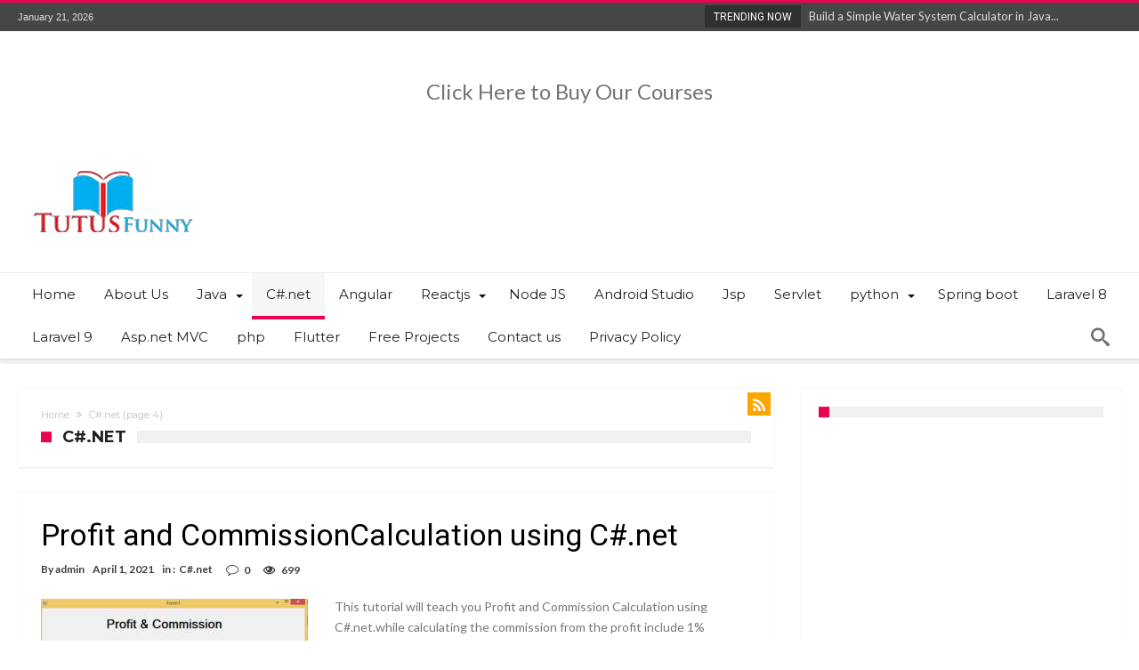

--- FILE ---
content_type: text/html; charset=UTF-8
request_url: https://www.tutussfunny.com/category/c-net/page/4/
body_size: 15604
content:
<!DOCTYPE html><html dir="ltr" lang="en-US" prefix="og: https://ogp.me/ns#" prefix="og: http://ogp.me/ns#"><head><meta http-equiv="Content-Type" content="text/html; charset=utf-8"/>
<script>var __ezHttpConsent={setByCat:function(src,tagType,attributes,category,force,customSetScriptFn=null){var setScript=function(){if(force||window.ezTcfConsent[category]){if(typeof customSetScriptFn==='function'){customSetScriptFn();}else{var scriptElement=document.createElement(tagType);scriptElement.src=src;attributes.forEach(function(attr){for(var key in attr){if(attr.hasOwnProperty(key)){scriptElement.setAttribute(key,attr[key]);}}});var firstScript=document.getElementsByTagName(tagType)[0];firstScript.parentNode.insertBefore(scriptElement,firstScript);}}};if(force||(window.ezTcfConsent&&window.ezTcfConsent.loaded)){setScript();}else if(typeof getEzConsentData==="function"){getEzConsentData().then(function(ezTcfConsent){if(ezTcfConsent&&ezTcfConsent.loaded){setScript();}else{console.error("cannot get ez consent data");force=true;setScript();}});}else{force=true;setScript();console.error("getEzConsentData is not a function");}},};</script>
<script>var ezTcfConsent=window.ezTcfConsent?window.ezTcfConsent:{loaded:false,store_info:false,develop_and_improve_services:false,measure_ad_performance:false,measure_content_performance:false,select_basic_ads:false,create_ad_profile:false,select_personalized_ads:false,create_content_profile:false,select_personalized_content:false,understand_audiences:false,use_limited_data_to_select_content:false,};function getEzConsentData(){return new Promise(function(resolve){document.addEventListener("ezConsentEvent",function(event){var ezTcfConsent=event.detail.ezTcfConsent;resolve(ezTcfConsent);});});}</script>
<script>if(typeof _setEzCookies!=='function'){function _setEzCookies(ezConsentData){var cookies=window.ezCookieQueue;for(var i=0;i<cookies.length;i++){var cookie=cookies[i];if(ezConsentData&&ezConsentData.loaded&&ezConsentData[cookie.tcfCategory]){document.cookie=cookie.name+"="+cookie.value;}}}}
window.ezCookieQueue=window.ezCookieQueue||[];if(typeof addEzCookies!=='function'){function addEzCookies(arr){window.ezCookieQueue=[...window.ezCookieQueue,...arr];}}
addEzCookies([{name:"ezoab_251243",value:"mod12-c; Path=/; Domain=tutussfunny.com; Max-Age=7200",tcfCategory:"store_info",isEzoic:"true",},{name:"ezosuibasgeneris-1",value:"c6ccd592-44ae-459f-79d3-33dc706c6942; Path=/; Domain=tutussfunny.com; Expires=Thu, 21 Jan 2027 22:26:21 UTC; Secure; SameSite=None",tcfCategory:"understand_audiences",isEzoic:"true",}]);if(window.ezTcfConsent&&window.ezTcfConsent.loaded){_setEzCookies(window.ezTcfConsent);}else if(typeof getEzConsentData==="function"){getEzConsentData().then(function(ezTcfConsent){if(ezTcfConsent&&ezTcfConsent.loaded){_setEzCookies(window.ezTcfConsent);}else{console.error("cannot get ez consent data");_setEzCookies(window.ezTcfConsent);}});}else{console.error("getEzConsentData is not a function");_setEzCookies(window.ezTcfConsent);}</script><script type="text/javascript" data-ezscrex='false' data-cfasync='false'>window._ezaq = Object.assign({"edge_cache_status":12,"edge_response_time":1155,"url":"https://www.tutussfunny.com/category/c-net/page/4/"}, typeof window._ezaq !== "undefined" ? window._ezaq : {});</script><script type="text/javascript" data-ezscrex='false' data-cfasync='false'>window._ezaq = Object.assign({"ab_test_id":"mod12-c"}, typeof window._ezaq !== "undefined" ? window._ezaq : {});window.__ez=window.__ez||{};window.__ez.tf={};</script><script type="text/javascript" data-ezscrex='false' data-cfasync='false'>window.ezDisableAds = true;</script>
<script data-ezscrex='false' data-cfasync='false' data-pagespeed-no-defer>var __ez=__ez||{};__ez.stms=Date.now();__ez.evt={};__ez.script={};__ez.ck=__ez.ck||{};__ez.template={};__ez.template.isOrig=true;window.__ezScriptHost="//www.ezojs.com";__ez.queue=__ez.queue||function(){var e=0,i=0,t=[],n=!1,o=[],r=[],s=!0,a=function(e,i,n,o,r,s,a){var l=arguments.length>7&&void 0!==arguments[7]?arguments[7]:window,d=this;this.name=e,this.funcName=i,this.parameters=null===n?null:w(n)?n:[n],this.isBlock=o,this.blockedBy=r,this.deleteWhenComplete=s,this.isError=!1,this.isComplete=!1,this.isInitialized=!1,this.proceedIfError=a,this.fWindow=l,this.isTimeDelay=!1,this.process=function(){f("... func = "+e),d.isInitialized=!0,d.isComplete=!0,f("... func.apply: "+e);var i=d.funcName.split("."),n=null,o=this.fWindow||window;i.length>3||(n=3===i.length?o[i[0]][i[1]][i[2]]:2===i.length?o[i[0]][i[1]]:o[d.funcName]),null!=n&&n.apply(null,this.parameters),!0===d.deleteWhenComplete&&delete t[e],!0===d.isBlock&&(f("----- F'D: "+d.name),m())}},l=function(e,i,t,n,o,r,s){var a=arguments.length>7&&void 0!==arguments[7]?arguments[7]:window,l=this;this.name=e,this.path=i,this.async=o,this.defer=r,this.isBlock=t,this.blockedBy=n,this.isInitialized=!1,this.isError=!1,this.isComplete=!1,this.proceedIfError=s,this.fWindow=a,this.isTimeDelay=!1,this.isPath=function(e){return"/"===e[0]&&"/"!==e[1]},this.getSrc=function(e){return void 0!==window.__ezScriptHost&&this.isPath(e)&&"banger.js"!==this.name?window.__ezScriptHost+e:e},this.process=function(){l.isInitialized=!0,f("... file = "+e);var i=this.fWindow?this.fWindow.document:document,t=i.createElement("script");t.src=this.getSrc(this.path),!0===o?t.async=!0:!0===r&&(t.defer=!0),t.onerror=function(){var e={url:window.location.href,name:l.name,path:l.path,user_agent:window.navigator.userAgent};"undefined"!=typeof _ezaq&&(e.pageview_id=_ezaq.page_view_id);var i=encodeURIComponent(JSON.stringify(e)),t=new XMLHttpRequest;t.open("GET","//g.ezoic.net/ezqlog?d="+i,!0),t.send(),f("----- ERR'D: "+l.name),l.isError=!0,!0===l.isBlock&&m()},t.onreadystatechange=t.onload=function(){var e=t.readyState;f("----- F'D: "+l.name),e&&!/loaded|complete/.test(e)||(l.isComplete=!0,!0===l.isBlock&&m())},i.getElementsByTagName("head")[0].appendChild(t)}},d=function(e,i){this.name=e,this.path="",this.async=!1,this.defer=!1,this.isBlock=!1,this.blockedBy=[],this.isInitialized=!0,this.isError=!1,this.isComplete=i,this.proceedIfError=!1,this.isTimeDelay=!1,this.process=function(){}};function c(e,i,n,s,a,d,c,u,f){var m=new l(e,i,n,s,a,d,c,f);!0===u?o[e]=m:r[e]=m,t[e]=m,h(m)}function h(e){!0!==u(e)&&0!=s&&e.process()}function u(e){if(!0===e.isTimeDelay&&!1===n)return f(e.name+" blocked = TIME DELAY!"),!0;if(w(e.blockedBy))for(var i=0;i<e.blockedBy.length;i++){var o=e.blockedBy[i];if(!1===t.hasOwnProperty(o))return f(e.name+" blocked = "+o),!0;if(!0===e.proceedIfError&&!0===t[o].isError)return!1;if(!1===t[o].isComplete)return f(e.name+" blocked = "+o),!0}return!1}function f(e){var i=window.location.href,t=new RegExp("[?&]ezq=([^&#]*)","i").exec(i);"1"===(t?t[1]:null)&&console.debug(e)}function m(){++e>200||(f("let's go"),p(o),p(r))}function p(e){for(var i in e)if(!1!==e.hasOwnProperty(i)){var t=e[i];!0===t.isComplete||u(t)||!0===t.isInitialized||!0===t.isError?!0===t.isError?f(t.name+": error"):!0===t.isComplete?f(t.name+": complete already"):!0===t.isInitialized&&f(t.name+": initialized already"):t.process()}}function w(e){return"[object Array]"==Object.prototype.toString.call(e)}return window.addEventListener("load",(function(){setTimeout((function(){n=!0,f("TDELAY -----"),m()}),5e3)}),!1),{addFile:c,addFileOnce:function(e,i,n,o,r,s,a,l,d){t[e]||c(e,i,n,o,r,s,a,l,d)},addDelayFile:function(e,i){var n=new l(e,i,!1,[],!1,!1,!0);n.isTimeDelay=!0,f(e+" ...  FILE! TDELAY"),r[e]=n,t[e]=n,h(n)},addFunc:function(e,n,s,l,d,c,u,f,m,p){!0===c&&(e=e+"_"+i++);var w=new a(e,n,s,l,d,u,f,p);!0===m?o[e]=w:r[e]=w,t[e]=w,h(w)},addDelayFunc:function(e,i,n){var o=new a(e,i,n,!1,[],!0,!0);o.isTimeDelay=!0,f(e+" ...  FUNCTION! TDELAY"),r[e]=o,t[e]=o,h(o)},items:t,processAll:m,setallowLoad:function(e){s=e},markLoaded:function(e){if(e&&0!==e.length){if(e in t){var i=t[e];!0===i.isComplete?f(i.name+" "+e+": error loaded duplicate"):(i.isComplete=!0,i.isInitialized=!0)}else t[e]=new d(e,!0);f("markLoaded dummyfile: "+t[e].name)}},logWhatsBlocked:function(){for(var e in t)!1!==t.hasOwnProperty(e)&&u(t[e])}}}();__ez.evt.add=function(e,t,n){e.addEventListener?e.addEventListener(t,n,!1):e.attachEvent?e.attachEvent("on"+t,n):e["on"+t]=n()},__ez.evt.remove=function(e,t,n){e.removeEventListener?e.removeEventListener(t,n,!1):e.detachEvent?e.detachEvent("on"+t,n):delete e["on"+t]};__ez.script.add=function(e){var t=document.createElement("script");t.src=e,t.async=!0,t.type="text/javascript",document.getElementsByTagName("head")[0].appendChild(t)};__ez.dot=__ez.dot||{};__ez.queue.addFileOnce('/detroitchicago/boise.js', '/detroitchicago/boise.js?gcb=195-0&cb=5', true, [], true, false, true, false);__ez.queue.addFileOnce('/parsonsmaize/abilene.js', '/parsonsmaize/abilene.js?gcb=195-0&cb=e80eca0cdb', true, [], true, false, true, false);__ez.queue.addFileOnce('/parsonsmaize/mulvane.js', '/parsonsmaize/mulvane.js?gcb=195-0&cb=e75e48eec0', true, ['/parsonsmaize/abilene.js'], true, false, true, false);__ez.queue.addFileOnce('/detroitchicago/birmingham.js', '/detroitchicago/birmingham.js?gcb=195-0&cb=539c47377c', true, ['/parsonsmaize/abilene.js'], true, false, true, false);</script>
<script data-ezscrex="false" type="text/javascript" data-cfasync="false">window._ezaq = Object.assign({"ad_cache_level":0,"adpicker_placement_cnt":0,"ai_placeholder_cache_level":0,"ai_placeholder_placement_cnt":-1,"author":"admin","domain":"tutussfunny.com","domain_id":251243,"ezcache_level":1,"ezcache_skip_code":0,"has_bad_image":0,"has_bad_words":0,"is_sitespeed":0,"lt_cache_level":0,"response_size":70144,"response_size_orig":64344,"response_time_orig":1119,"template_id":5,"url":"https://www.tutussfunny.com/category/c-net/page/4/","word_count":0,"worst_bad_word_level":0}, typeof window._ezaq !== "undefined" ? window._ezaq : {});__ez.queue.markLoaded('ezaqBaseReady');</script>
<script type='text/javascript' data-ezscrex='false' data-cfasync='false'>
window.ezAnalyticsStatic = true;

function analyticsAddScript(script) {
	var ezDynamic = document.createElement('script');
	ezDynamic.type = 'text/javascript';
	ezDynamic.innerHTML = script;
	document.head.appendChild(ezDynamic);
}
function getCookiesWithPrefix() {
    var allCookies = document.cookie.split(';');
    var cookiesWithPrefix = {};

    for (var i = 0; i < allCookies.length; i++) {
        var cookie = allCookies[i].trim();

        for (var j = 0; j < arguments.length; j++) {
            var prefix = arguments[j];
            if (cookie.indexOf(prefix) === 0) {
                var cookieParts = cookie.split('=');
                var cookieName = cookieParts[0];
                var cookieValue = cookieParts.slice(1).join('=');
                cookiesWithPrefix[cookieName] = decodeURIComponent(cookieValue);
                break; // Once matched, no need to check other prefixes
            }
        }
    }

    return cookiesWithPrefix;
}
function productAnalytics() {
	var d = {"pr":[6,3],"omd5":"0b405c6dc3a775df7b6a489e27c1b130","nar":"risk score"};
	d.u = _ezaq.url;
	d.p = _ezaq.page_view_id;
	d.v = _ezaq.visit_uuid;
	d.ab = _ezaq.ab_test_id;
	d.e = JSON.stringify(_ezaq);
	d.ref = document.referrer;
	d.c = getCookiesWithPrefix('active_template', 'ez', 'lp_');
	if(typeof ez_utmParams !== 'undefined') {
		d.utm = ez_utmParams;
	}

	var dataText = JSON.stringify(d);
	var xhr = new XMLHttpRequest();
	xhr.open('POST','/ezais/analytics?cb=1', true);
	xhr.onload = function () {
		if (xhr.status!=200) {
            return;
		}

        if(document.readyState !== 'loading') {
            analyticsAddScript(xhr.response);
            return;
        }

        var eventFunc = function() {
            if(document.readyState === 'loading') {
                return;
            }
            document.removeEventListener('readystatechange', eventFunc, false);
            analyticsAddScript(xhr.response);
        };

        document.addEventListener('readystatechange', eventFunc, false);
	};
	xhr.setRequestHeader('Content-Type','text/plain');
	xhr.send(dataText);
}
__ez.queue.addFunc("productAnalytics", "productAnalytics", null, true, ['ezaqBaseReady'], false, false, false, true);
</script><base href="https://www.tutussfunny.com/category/c-net/page/4/"/><meta property="fb:pages" content="782058531957708"/><meta http-equiv="X-UA-Compatible" content="IE=edge"/><meta name="viewport" content="width=device-width, initial-scale=1, maximum-scale=1, user-scalable=0"/><meta name="description" content="- Page 4"/><meta name="robots" content="noindex, nofollow, max-image-preview:large"/><link rel="canonical" href="https://www.tutussfunny.com/category/c-net/"/><link rel="prev" href="https://www.tutussfunny.com/category/c-net/page/3/"/><link rel="next" href="https://www.tutussfunny.com/category/c-net/page/5/"/><meta name="generator" content="All in One SEO (AIOSEO) 4.4.2"/> <script type="application/ld+json" class="aioseo-schema">{"@context":"https:\/\/schema.org","@graph":[{"@type":"BreadcrumbList","@id":"https:\/\/www.tutussfunny.com\/category\/c-net\/page\/4\/#breadcrumblist","itemListElement":[{"@type":"ListItem","@id":"https:\/\/www.tutussfunny.com\/#listItem","position":1,"item":{"@type":"WebPage","@id":"https:\/\/www.tutussfunny.com\/","name":"Home","description":"Software Development Tutorials - Page 4","url":"https:\/\/www.tutussfunny.com\/"},"nextItem":"https:\/\/www.tutussfunny.com\/category\/c-net\/#listItem"},{"@type":"ListItem","@id":"https:\/\/www.tutussfunny.com\/category\/c-net\/#listItem","position":2,"item":{"@type":"WebPage","@id":"https:\/\/www.tutussfunny.com\/category\/c-net\/","name":"C#.net","description":"- Page 4","url":"https:\/\/www.tutussfunny.com\/category\/c-net\/"},"previousItem":"https:\/\/www.tutussfunny.com\/#listItem"}]},{"@type":"CollectionPage","@id":"https:\/\/www.tutussfunny.com\/category\/c-net\/page\/4\/#collectionpage","url":"https:\/\/www.tutussfunny.com\/category\/c-net\/page\/4\/","name":"C#.net - Tutusfunny - Page 4","description":"- Page 4","inLanguage":"en-US","isPartOf":{"@id":"https:\/\/www.tutussfunny.com\/#website"},"breadcrumb":{"@id":"https:\/\/www.tutussfunny.com\/category\/c-net\/page\/4\/#breadcrumblist"}},{"@type":"Organization","@id":"https:\/\/www.tutussfunny.com\/#organization","name":"Tutusfunny","url":"https:\/\/www.tutussfunny.com\/","sameAs":["https:\/\/www.youtube.com\/@TutusFunny\/videos"]},{"@type":"WebSite","@id":"https:\/\/www.tutussfunny.com\/#website","url":"https:\/\/www.tutussfunny.com\/","name":"Tutusfunny","description":"Software Development Tutorials","inLanguage":"en-US","publisher":{"@id":"https:\/\/www.tutussfunny.com\/#organization"}}]}</script> <meta name="dlm-version" content="4.7.78"/><link media="all" href="https://www.tutussfunny.com/wp-content/cache/autoptimize/css/autoptimize_d1b7a38ac1d84f7fa53de0050029d60f.css" rel="stylesheet"/><title>C#.net - Tutusfunny - Page 4</title><link rel="canonical" href="https://www.tutussfunny.com/category/c-net/page/4/"/><link rel="prev" href="https://www.tutussfunny.com/category/c-net/page/3/"/><link rel="next" href="https://www.tutussfunny.com/category/c-net/page/5/"/><meta property="og:locale" content="en_US"/><meta property="og:type" content="article"/><meta property="og:title" content="C#.net Archives | Page 4 of 5 | Tutusfunny"/><meta property="og:url" content="https://www.tutussfunny.com/category/c-net/"/><meta property="og:site_name" content="Tutusfunny"/><meta name="twitter:card" content="summary_large_image"/> <script type="application/ld+json" class="yoast-schema-graph">{"@context":"https://schema.org","@graph":[{"@type":"CollectionPage","@id":"https://www.tutussfunny.com/category/c-net/","url":"https://www.tutussfunny.com/category/c-net/page/4/","name":"C#.net Archives | Page 4 of 5 | Tutusfunny","isPartOf":{"@id":"https://www.tutussfunny.com/#website"},"breadcrumb":{"@id":"https://www.tutussfunny.com/category/c-net/page/4/#breadcrumb"},"inLanguage":"en-US"},{"@type":"BreadcrumbList","@id":"https://www.tutussfunny.com/category/c-net/page/4/#breadcrumb","itemListElement":[{"@type":"ListItem","position":1,"name":"Home","item":"https://www.tutussfunny.com/"},{"@type":"ListItem","position":2,"name":"C#.net"}]},{"@type":"WebSite","@id":"https://www.tutussfunny.com/#website","url":"https://www.tutussfunny.com/","name":"Tutusfunny","description":"Software Development Tutorials","potentialAction":[{"@type":"SearchAction","target":{"@type":"EntryPoint","urlTemplate":"https://www.tutussfunny.com/?s={search_term_string}"},"query-input":{"@type":"PropertyValueSpecification","valueRequired":true,"valueName":"search_term_string"}}],"inLanguage":"en-US"}]}</script> <link rel="dns-prefetch" href="//stats.wp.com"/><link rel="dns-prefetch" href="//fonts.googleapis.com"/><link rel="dns-prefetch" href="//c0.wp.com"/><link rel="dns-prefetch" href="//www.googletagmanager.com"/>  <script src="//www.googletagmanager.com/gtag/js?id=G-62CFNKC64N" data-cfasync="false" data-wpfc-render="false" type="text/javascript" async=""></script> <script data-cfasync="false" data-wpfc-render="false" type="text/javascript">var mi_version = '8.17';
				var mi_track_user = true;
				var mi_no_track_reason = '';
				
								var disableStrs = [
										'ga-disable-G-62CFNKC64N',
									];

				/* Function to detect opted out users */
				function __gtagTrackerIsOptedOut() {
					for (var index = 0; index < disableStrs.length; index++) {
						if (document.cookie.indexOf(disableStrs[index] + '=true') > -1) {
							return true;
						}
					}

					return false;
				}

				/* Disable tracking if the opt-out cookie exists. */
				if (__gtagTrackerIsOptedOut()) {
					for (var index = 0; index < disableStrs.length; index++) {
						window[disableStrs[index]] = true;
					}
				}

				/* Opt-out function */
				function __gtagTrackerOptout() {
					for (var index = 0; index < disableStrs.length; index++) {
						document.cookie = disableStrs[index] + '=true; expires=Thu, 31 Dec 2099 23:59:59 UTC; path=/';
						window[disableStrs[index]] = true;
					}
				}

				if ('undefined' === typeof gaOptout) {
					function gaOptout() {
						__gtagTrackerOptout();
					}
				}
								window.dataLayer = window.dataLayer || [];

				window.MonsterInsightsDualTracker = {
					helpers: {},
					trackers: {},
				};
				if (mi_track_user) {
					function __gtagDataLayer() {
						dataLayer.push(arguments);
					}

					function __gtagTracker(type, name, parameters) {
						if (!parameters) {
							parameters = {};
						}

						if (parameters.send_to) {
							__gtagDataLayer.apply(null, arguments);
							return;
						}

						if (type === 'event') {
														parameters.send_to = monsterinsights_frontend.v4_id;
							var hookName = name;
							if (typeof parameters['event_category'] !== 'undefined') {
								hookName = parameters['event_category'] + ':' + name;
							}

							if (typeof MonsterInsightsDualTracker.trackers[hookName] !== 'undefined') {
								MonsterInsightsDualTracker.trackers[hookName](parameters);
							} else {
								__gtagDataLayer('event', name, parameters);
							}
							
						} else {
							__gtagDataLayer.apply(null, arguments);
						}
					}

					__gtagTracker('js', new Date());
					__gtagTracker('set', {
						'developer_id.dZGIzZG': true,
											});
										__gtagTracker('config', 'G-62CFNKC64N', {"forceSSL":"true","link_attribution":"true"} );
															window.gtag = __gtagTracker;										(function () {
						/* https://developers.google.com/analytics/devguides/collection/analyticsjs/ */
						/* ga and __gaTracker compatibility shim. */
						var noopfn = function () {
							return null;
						};
						var newtracker = function () {
							return new Tracker();
						};
						var Tracker = function () {
							return null;
						};
						var p = Tracker.prototype;
						p.get = noopfn;
						p.set = noopfn;
						p.send = function () {
							var args = Array.prototype.slice.call(arguments);
							args.unshift('send');
							__gaTracker.apply(null, args);
						};
						var __gaTracker = function () {
							var len = arguments.length;
							if (len === 0) {
								return;
							}
							var f = arguments[len - 1];
							if (typeof f !== 'object' || f === null || typeof f.hitCallback !== 'function') {
								if ('send' === arguments[0]) {
									var hitConverted, hitObject = false, action;
									if ('event' === arguments[1]) {
										if ('undefined' !== typeof arguments[3]) {
											hitObject = {
												'eventAction': arguments[3],
												'eventCategory': arguments[2],
												'eventLabel': arguments[4],
												'value': arguments[5] ? arguments[5] : 1,
											}
										}
									}
									if ('pageview' === arguments[1]) {
										if ('undefined' !== typeof arguments[2]) {
											hitObject = {
												'eventAction': 'page_view',
												'page_path': arguments[2],
											}
										}
									}
									if (typeof arguments[2] === 'object') {
										hitObject = arguments[2];
									}
									if (typeof arguments[5] === 'object') {
										Object.assign(hitObject, arguments[5]);
									}
									if ('undefined' !== typeof arguments[1].hitType) {
										hitObject = arguments[1];
										if ('pageview' === hitObject.hitType) {
											hitObject.eventAction = 'page_view';
										}
									}
									if (hitObject) {
										action = 'timing' === arguments[1].hitType ? 'timing_complete' : hitObject.eventAction;
										hitConverted = mapArgs(hitObject);
										__gtagTracker('event', action, hitConverted);
									}
								}
								return;
							}

							function mapArgs(args) {
								var arg, hit = {};
								var gaMap = {
									'eventCategory': 'event_category',
									'eventAction': 'event_action',
									'eventLabel': 'event_label',
									'eventValue': 'event_value',
									'nonInteraction': 'non_interaction',
									'timingCategory': 'event_category',
									'timingVar': 'name',
									'timingValue': 'value',
									'timingLabel': 'event_label',
									'page': 'page_path',
									'location': 'page_location',
									'title': 'page_title',
								};
								for (arg in args) {
																		if (!(!args.hasOwnProperty(arg) || !gaMap.hasOwnProperty(arg))) {
										hit[gaMap[arg]] = args[arg];
									} else {
										hit[arg] = args[arg];
									}
								}
								return hit;
							}

							try {
								f.hitCallback();
							} catch (ex) {
							}
						};
						__gaTracker.create = newtracker;
						__gaTracker.getByName = newtracker;
						__gaTracker.getAll = function () {
							return [];
						};
						__gaTracker.remove = noopfn;
						__gaTracker.loaded = true;
						window['__gaTracker'] = __gaTracker;
					})();
									} else {
										console.log("");
					(function () {
						function __gtagTracker() {
							return null;
						}

						window['__gtagTracker'] = __gtagTracker;
						window['gtag'] = __gtagTracker;
					})();
									}</script> <link rel="stylesheet" id="woohoo-google-fonts-css" href="https://fonts.googleapis.com/css?family=Oswald%3A400%2C300%2C700%7CLato%3A400%2C300%2C700%2C900%7CWork+Sans%3A400%2C300%2C500%2C600%2C700%2C800%2C900%7COpen+Sans%3A400%2C600%2C700%2C800%7CPlayfair+Display%3A400%2C700%2C900%2C400italic%7CRaleway%3A400%2C300%2C500%2C600%2C700%2C800%2C900%7CRoboto%3A400%2C300%2C100%2C700%7CMontserrat%3A400%2C700&amp;subset=latin%2Cgreek%2Cgreek-ext%2Cvietnamese%2Ccyrillic-ext%2Clatin-ext%2Ccyrillic" type="text/css" media="all"/> <script data-cfasync="false" data-wpfc-render="false" type="text/javascript" id="monsterinsights-frontend-script-js-extra">var monsterinsights_frontend = {"js_events_tracking":"true","download_extensions":"doc,pdf,ppt,zip,xls,docx,pptx,xlsx","inbound_paths":"[{\"path\":\"\\\/go\\\/\",\"label\":\"affiliate\"},{\"path\":\"\\\/recommend\\\/\",\"label\":\"affiliate\"}]","home_url":"https:\/\/www.tutussfunny.com","hash_tracking":"false","v4_id":"G-62CFNKC64N"};</script> <script type="text/javascript" id="jquery-core-js-extra">var bd_w_blocks = {"bdaia_w_ajax_url":"https:\/\/www.tutussfunny.com\/wp-admin\/admin-ajax.php","bdaia_w_ajax_nonce":"eab81d0dc8"};
var bd_blocks = {"bdaia_ajax_url":"https:\/\/www.tutussfunny.com\/wp-admin\/admin-ajax.php","bdaia_ajaxnonce":"eab81d0dc8"};</script> <script type="text/javascript" src="https://www.tutussfunny.com/wp-includes/js/jquery/jquery.min.js" id="jquery-core-js"></script> <link rel="https://api.w.org/" href="https://www.tutussfunny.com/wp-json/"/><link rel="alternate" title="JSON" type="application/json" href="https://www.tutussfunny.com/wp-json/wp/v2/categories/31"/>  <script type="text/javascript" async="" src="https://platform.foremedia.net/code/40843/analytics"></script><meta name="generator" content="Site Kit by Google 1.170.0"/><link rel="shortcut icon" href="https://www.tutussfunny.com/wp-content/uploads/2022/04/tudes.jpg" type="image/x-icon"/><script type="text/javascript">var userRating = {"ajaxurl":"https://www.tutussfunny.com/wp-admin/admin-ajax.php" , "your_rating":"" , "nonce":"eab81d0dc8"};
var userLike = {"ajaxurl":"https://www.tutussfunny.com/wp-admin/admin-ajax.php" , "nonce":"eab81d0dc8"};

var bdaia_theme_uri = 'https://www.tutussfunny.com/wp-content/themes/woohoo';</script> <meta name="generator" content="Elementor 3.13.4; features: a11y_improvements, additional_custom_breakpoints; settings: css_print_method-external, google_font-enabled, font_display-swap"/><script type='text/javascript'>
var ezoTemplate = 'orig_site';
var ezouid = '1';
var ezoFormfactor = '1';
</script><script data-ezscrex="false" type='text/javascript'>
var soc_app_id = '0';
var did = 251243;
var ezdomain = 'tutussfunny.com';
var ezoicSearchable = 1;
</script>
<script async data-ezscrex="false" data-cfasync="false" src="//www.humix.com/video.js"></script></head><body data-rsssl="1" class="archive paged category category-c-net category-31 wp-embed-responsive paged-4 category-paged-4  ct-comments  has-lazy-load elementor-default elementor-kit-63" itemscope="itemscope" itemtype="https://schema.org/WebPage"><div class="page-outer bdaia-header-default bdaia-lazyload  sticky-nav-on  bdaia-sidebar-right "><div class="bg-cover"></div><aside id="bd-MobileSiderbar"><div class="search-mobile"><form role="search" method="get" class="search-form" action="https://www.tutussfunny.com/"> <label> <span class="screen-reader-text">Search for:</span> <input type="search" class="search-field" placeholder="Search …" value="" name="s"/> </label> <input type="submit" class="search-submit" value="Search"/></form></div><div id="mobile-menu"></div><div class="widget-social-links bdaia-social-io-colored"><div class="sl-widget-inner"><div class="bdaia-social-io bdaia-social-io-size-35"> <a class=" bdaia-io-url-facebook" title="Facebook" href="https://www.facebook.com/Tutusfunny" target="_blank"><span class="bdaia-io bdaia-io-facebook"></span></a> <a class=" bdaia-io-url-twitter" title="Twitter" href="https://twitter.com/bdayh" target="_blank"><span class="bdaia-io bdaia-io-twitter"></span></a> <a class=" bdaia-io-url-google-plus" title="Google+" href="https://plus.google.com/+amrsadek" target="_blank"><span class="bdaia-io bdaia-io-google-plus"></span></a> <a class=" bdaia-io-url-dribbble" title="Dribbble" href="https://dribbble.com/bdayh" target="_blank"><span class="bdaia-io bdaia-io-dribbble"></span></a> <a class=" bdaia-io-url-vimeo-square" title="Vimeo" href="https://vimeo.com/bdayh" target="_blank"><span class="bdaia-io bdaia-io-vimeo"></span></a></div></div></div></aside><div id="page"><div class="inner-wrapper"><div id="warp" class="clearfix  bdaia-sidebar-right "><div class="header-wrapper"><div class="bdayh-click-open"><div class="bd-ClickOpen bd-ClickAOpen"> <span></span></div></div><div class="cfix"></div><div class="topbar"><div class="bd-container"><div class="top-left-area"> <span class="bdaia-current-time"> January 21, 2026</span></div><div class="top-right-area"><div class="breaking-news-items"> <span class="breaking-title">Trending Now</span><div class="breaking-cont"><ul class="webticker"><li><h4> <a href="https://www.tutussfunny.com/water-system-calculator-java-swing-gui-example/" rel="bookmark"> <span style="display: none" class="bdaia-io bdaia-io-chevron_right"></span>    Build a Simple Water System Calculator in Java... </a></h4></li><li><h4> <a href="https://www.tutussfunny.com/registration-with-image-upload-java-jdbcdownload-source-code/" rel="bookmark"> <span style="display: none" class="bdaia-io bdaia-io-chevron_right"></span>    Registration with image upload Java  Jdbc(Down... </a></h4></li><li><h4> <a href="https://www.tutussfunny.com/touchable-shop-pos-system-java/" rel="bookmark"> <span style="display: none" class="bdaia-io bdaia-io-chevron_right"></span>    Touchable shop Pos system using Java... </a></h4></li><li><h4> <a href="https://www.tutussfunny.com/responsive-login-form-html-css-flexbox/" rel="bookmark"> <span style="display: none" class="bdaia-io bdaia-io-chevron_right"></span>    Build Your First Responsive Login Form Using H... </a></h4></li><li><h4> <a href="https://www.tutussfunny.com/java-beans/" rel="bookmark"> <span style="display: none" class="bdaia-io bdaia-io-chevron_right"></span>    Java Beans... </a></h4></li></ul></div></div></div></div></div><div class="cfix"></div><div class="cfix"></div><div class="bdaia-header-e3-desktop bdaia-above-header"><div class="bdaia-e3-container"><h2><span class="blink"><a href="https://www.tutussfunny.com/buy-the-courses/">Click Here to Buy Our Courses</a></span></h2></div></div><div class="cfix"></div><header class="header-container"><div class="bd-container"><div class="logo site--logo"><h2 class="site-title"> <a href="https://www.tutussfunny.com/" rel="home" title="Tutusfunny"> <noscript><img  alt="Tutusfunny" data-src="//www.tutussfunny.com/wp-content/uploads/2020/05/logo.png" class="lazyload" src="[data-uri]" /><noscript><img src="//www.tutussfunny.com/wp-content/uploads/2020/05/logo.png" alt="Tutusfunny" /></noscript><img class="lazyload" src="data:image/svg+xml,%3Csvg%20xmlns=%22http://www.w3.org/2000/svg%22%20viewBox=%220%200%20210%20140%22%3E%3C/svg%3E" data-src="//www.tutussfunny.com/wp-content/uploads/2020/05/logo.png" alt="Tutusfunny"/> </a></h2></div><div class="bdaia-header-e3-desktop"><div class="bdaia-e3-container"><div id="ezoic-pub-ad-placeholder-102"></div></div></div></div></header><div class="cfix"></div><nav id="navigation" class=""><div class="navigation-wrapper"><div class="bd-container"><div class="primary-menu"><ul id="menu-primary"><li id="menu-item-13" class=" menu-item menu-item-type-custom menu-item-object-custom menu-item-home bd_depth- bd_menu_item "><a href="//www.tutussfunny.com"> <span class="menu-label" style="">Home</span></a><div class="mega-menu-content"></div></li><li id="menu-item-546" class=" menu-item menu-item-type-post_type menu-item-object-page bd_depth- bd_menu_item "><a href="https://www.tutussfunny.com/about-us/"> <span class="menu-label" style="">About Us</span></a><div class="mega-menu-content"></div></li><li id="menu-item-104" class=" menu-item menu-item-type-taxonomy menu-item-object-category menu-item-has-children menu-parent-item menu-item--parent bd_depth- bd_menu_item "><a href="https://www.tutussfunny.com/category/java/"> <span class="menu-label" style="">Java</span></a><ul class="bd_none sub-menu"><li id="menu-item-2774" class=" menu-item menu-item-type-post_type menu-item-object-page bd_depth-  "><a target="_blank" href="https://www.tutussfunny.com/java-for-beginners/"> <span class="menu-label" style="">Java for Beginners</span></a></li><li id="menu-item-2990" class=" menu-item menu-item-type-custom menu-item-object-custom bd_depth-  "><a href="https://www.tutussfunny.com/category/java/"> <span class="menu-label" style="">Java Projects</span></a></li><li id="menu-item-2994" class=" menu-item menu-item-type-taxonomy menu-item-object-category bd_depth-  "><a href="https://www.tutussfunny.com/category/java/java-console-application-projects/"> <span class="menu-label" style="">Java Console Application Projects</span></a></li></ul><div class="mega-menu-content"></div></li><li id="menu-item-268" class=" menu-item menu-item-type-taxonomy menu-item-object-category current-menu-item bd_depth- bd_menu_item "><a href="https://www.tutussfunny.com/category/c-net/" class="current-menu-item"> <span class="menu-label" style="">C#.net</span></a><div class="mega-menu-content"></div></li><li id="menu-item-3057" class=" menu-item menu-item-type-taxonomy menu-item-object-category bd_depth- bd_menu_item "><a href="https://www.tutussfunny.com/category/angular/"> <span class="menu-label" style="">Angular</span></a><div class="mega-menu-content"></div></li><li id="menu-item-2860" class=" menu-item menu-item-type-taxonomy menu-item-object-category menu-item-has-children menu-parent-item menu-item--parent bd_depth- bd_menu_item "><a href="https://www.tutussfunny.com/category/reactjs/"> <span class="menu-label" style="">Reactjs</span></a><ul class="bd_none sub-menu"><li id="menu-item-2862" class=" menu-item menu-item-type-post_type menu-item-object-page bd_depth-  "><a target="_blank" href="https://www.tutussfunny.com/react-introduction/"> <span class="menu-label" style="">ReactJS Introduction</span></a></li></ul><div class="mega-menu-content"></div></li><li id="menu-item-1419" class=" menu-item menu-item-type-taxonomy menu-item-object-category bd_depth- bd_menu_item "><a href="https://www.tutussfunny.com/category/node-js/"> <span class="menu-label" style="">Node JS</span></a><div class="mega-menu-content"></div></li><li id="menu-item-528" class=" menu-item menu-item-type-taxonomy menu-item-object-category bd_depth- bd_menu_item "><a href="https://www.tutussfunny.com/category/android-studio/"> <span class="menu-label" style="">Android Studio</span></a><div class="mega-menu-content"></div></li><li id="menu-item-697" class=" menu-item menu-item-type-taxonomy menu-item-object-category bd_depth- bd_menu_item "><a href="https://www.tutussfunny.com/category/jsp/"> <span class="menu-label" style="">Jsp</span></a><div class="mega-menu-content"></div></li><li id="menu-item-1764" class=" menu-item menu-item-type-taxonomy menu-item-object-category bd_depth- bd_menu_item "><a href="https://www.tutussfunny.com/category/servlet/"> <span class="menu-label" style="">Servlet</span></a><div class="mega-menu-content"></div></li><li id="menu-item-710" class=" menu-item menu-item-type-taxonomy menu-item-object-category menu-item-has-children menu-parent-item menu-item--parent bd_depth- bd_menu_item "><a href="https://www.tutussfunny.com/category/python/"> <span class="menu-label" style="">python</span></a><ul class="bd_none sub-menu"><li id="menu-item-3203" class=" menu-item menu-item-type-post_type menu-item-object-page bd_depth-  "><a href="https://www.tutussfunny.com/python-for-beginners/"> <span class="menu-label" style="">Python for beginners</span></a></li></ul><div class="mega-menu-content"></div></li><li id="menu-item-878" class=" menu-item menu-item-type-taxonomy menu-item-object-category bd_depth- bd_menu_item "><a href="https://www.tutussfunny.com/category/spring-boot/"> <span class="menu-label" style="">Spring boot</span></a><div class="mega-menu-content"></div></li><li id="menu-item-2063" class=" menu-item menu-item-type-taxonomy menu-item-object-category bd_depth- bd_menu_item "><a href="https://www.tutussfunny.com/category/laravel-8/"> <span class="menu-label" style="">Laravel 8</span></a><div class="mega-menu-content"></div></li><li id="menu-item-2374" class=" menu-item menu-item-type-taxonomy menu-item-object-category bd_depth- bd_menu_item "><a href="https://www.tutussfunny.com/category/laravel-9/"> <span class="menu-label" style="">Laravel 9</span></a><div class="mega-menu-content"></div></li><li id="menu-item-1522" class=" menu-item menu-item-type-taxonomy menu-item-object-category bd_depth- bd_menu_item "><a href="https://www.tutussfunny.com/category/asp-net-mvc/"> <span class="menu-label" style="">Asp.net MVC</span></a><div class="mega-menu-content"></div></li><li id="menu-item-754" class=" menu-item menu-item-type-taxonomy menu-item-object-category bd_depth- bd_menu_item "><a href="https://www.tutussfunny.com/category/php/"> <span class="menu-label" style="">php</span></a><div class="mega-menu-content"></div></li><li id="menu-item-2555" class=" menu-item menu-item-type-taxonomy menu-item-object-category bd_depth- bd_menu_item "><a href="https://www.tutussfunny.com/category/flutter/"> <span class="menu-label" style="">Flutter</span></a><div class="mega-menu-content"></div></li><li id="menu-item-443" class=" menu-item menu-item-type-taxonomy menu-item-object-category bd_depth- bd_menu_item "><a href="https://www.tutussfunny.com/category/free-projects/"> <span class="menu-label" style="">Free Projects</span></a><div class="mega-menu-content"></div></li><li id="menu-item-512" class=" menu-item menu-item-type-post_type menu-item-object-page bd_depth- bd_menu_item "><a href="https://www.tutussfunny.com/contact-us/"> <span class="menu-label" style="">Contact us</span></a><div class="mega-menu-content"></div></li><li id="menu-item-4779" class=" menu-item menu-item-type-post_type menu-item-object-page menu-item-privacy-policy bd_depth- bd_menu_item "><a href="https://www.tutussfunny.com/privacy-policy/"> <span class="menu-label" style="">Privacy Policy</span></a><div class="mega-menu-content"></div></li></ul></div><div class="nav-right-area"><div class="bdaia-nav-search"> <span class="bdaia-ns-btn bdaia-io bdaia-io-search"></span><div class="bdaia-ns-wrap"><div class="bdaia-ns-content"><div class="bdaia-ns-inner"><form method="get" id="searchform" action="https://www.tutussfunny.com/"> <input type="text" class="bbd-search-field search-live" id="s" name="s" value="Search" onfocus="if (this.value == &#39;Search&#39;) {this.value = &#39;&#39;;}" onblur="if (this.value == &#39;&#39;) {this.value = &#39;Search&#39;;}"/> <button type="submit" class="bbd-search-btn"><span class="bdaia-io bdaia-io-search"></span></button></form></div></div></div></div></div><div class="cfix"></div></div></div></nav><div class="cfix"></div></div><div class="bdMain"><div class="bdaia-home-container"><div class="bd-container"><div class="bd-main"><div class="bdaia-template-head"> <a class="rss-cat-icon rss-icon tooltip-s" title="Feed Subscription" href="https://www.tutussfunny.com/category/c-net/feed/"><span class="bdaia-io bdaia-io-rss"></span></a><div class="bdaia-th-container"><div xmlns:v="http://rdf.data-vocabulary.org/#" class="bdaia-crumb-container"><span typeof="v:Breadcrumb"><a rel="v:url" property="v:title" class="crumbs-home" href="https://www.tutussfunny.com">Home</a></span> <span class="delimiter"><span class="bdaia-io bdaia-io-angle-double-right"></span></span> <span class="current">C#.net</span> (page 4)</div><div class="bdayh-clearfix"></div><h4 class="block-title"><span>C#.net</span></h4></div></div><div class="cfix"></div><div class="bdaia-block-wrap"><div class="bdaia-blocks bdaia-block1"><div class="bdaia-blocks-container"><div class="block-article bdaiaFadeIn"><article><header><h2 class="entry-title"><a href="https://www.tutussfunny.com/profit-and-commissioncalculation-using-c-net/"><span>Profit and CommissionCalculation using C#.net</span></a></h2></header><footer><div class="bdaia-post-author-name"> By <a href="https://www.tutussfunny.com/author/admin/" title="Posts by admin" rel="author">admin</a></div><div class="bdaia-post-date"><span class="bdayh-date">April 1, 2021</span></div><div class="bdaia-post-cat-list">in :  <a href="https://www.tutussfunny.com/category/c-net/" rel="category tag">C#.net</a></div><div class="bdaia-post-comment"><span class="bdaia-io bdaia-io-bubble"></span><a href="https://www.tutussfunny.com/profit-and-commissioncalculation-using-c-net/#respond">0</a></div><div class="bdaia-post-view"><span class="bdaia-io bdaia-io-eye"></span>699</div></footer><div class="block-article-img-container"> <noscript><img width="384" height="220"  alt="" data-src="https://www.tutussfunny.com/wp-content/uploads/2021/04/profitt-300x238.jpg" class="lazyload" src="[data-uri]" /><noscript><img width="384" height="220" src="https://www.tutussfunny.com/wp-content/uploads/2021/04/profitt-300x238.jpg" alt="" /></noscript><img class="lazyload" width="384" height="220" src="data:image/svg+xml,%3Csvg%20xmlns=%22http://www.w3.org/2000/svg%22%20viewBox=%220%200%20384%20220%22%3E%3C/svg%3E" data-src="https://www.tutussfunny.com/wp-content/uploads/2021/04/profitt-300x238.jpg" alt=""/></div><div class="block-article-content-wrapper"><p class="block-exb">This tutorial will teach you Profit and Commission Calculation using C#.net.while calculating the commission from the profit include 1% commission. Paste the code inside the ok button private void button1_Click(object sender, EventArgs e) { double buyprice = double.Parse(txtBprice.Text); double sellprice = double.Parse(txtSprice.Text); //Profit double tot = sellprice - buyprice; txtProfit.Text = tot.ToString(); //Commission double comm = tot * 1/100; txtComm.Text …</p><div class="bd-more-btn"><a href="https://www.tutussfunny.com/profit-and-commissioncalculation-using-c-net/">Read More<span class="bdaia-io bdaia-io-chevron_right"></span></a></div></div><div class="cfix"></div></article></div><div class="block-article bdaiaFadeIn"><article><header><h2 class="entry-title"><a href="https://www.tutussfunny.com/autocomplete-textbox-using-c-net-sqlserver/"><span>Autocomplete Textbox using C#.net Sqlserver</span></a></h2></header><footer><div class="bdaia-post-author-name"> By <a href="https://www.tutussfunny.com/author/admin/" title="Posts by admin" rel="author">admin</a></div><div class="bdaia-post-date"><span class="bdayh-date">March 16, 2021</span></div><div class="bdaia-post-cat-list">in :  <a href="https://www.tutussfunny.com/category/c-net/" rel="category tag">C#.net</a></div><div class="bdaia-post-comment"><span class="bdaia-io bdaia-io-bubble"></span><a href="https://www.tutussfunny.com/autocomplete-textbox-using-c-net-sqlserver/#respond">0</a></div><div class="bdaia-post-view"><span class="bdaia-io bdaia-io-eye"></span>1,017</div></footer><div class="block-article-img-container"> <noscript><img width="384" height="220"  alt="" data-src="https://www.tutussfunny.com/wp-content/uploads/2021/03/124-300x160.jpg" class="lazyload" src="[data-uri]" /><noscript><img width="384" height="220" src="https://www.tutussfunny.com/wp-content/uploads/2021/03/124-300x160.jpg" alt="" /></noscript><img class="lazyload" width="384" height="220" src="data:image/svg+xml,%3Csvg%20xmlns=%22http://www.w3.org/2000/svg%22%20viewBox=%220%200%20384%20220%22%3E%3C/svg%3E" data-src="https://www.tutussfunny.com/wp-content/uploads/2021/03/124-300x160.jpg" alt=""/></div><div class="block-article-content-wrapper"><p class="block-exb">This tutorial will teach you how make a Autocomplete Textbox using C#.net Sqlserver Database. First Step you have to make the GUI Design after that select the textbox and go to the Properties  do the couple of option i attached the screenshot image below.do the same what i attached below. Write the code inside the Form_Load Event  using System.Data.SqlClient; namespace …</p><div class="bd-more-btn"><a href="https://www.tutussfunny.com/autocomplete-textbox-using-c-net-sqlserver/">Read More<span class="bdaia-io bdaia-io-chevron_right"></span></a></div></div><div class="cfix"></div></article></div><div class="block-article bdaiaFadeIn"><article><header><h2 class="entry-title"><a href="https://www.tutussfunny.com/inheritance-in-c-net-core/"><span>Inheritance in C#.Net Core</span></a></h2></header><footer><div class="bdaia-post-author-name"> By <a href="https://www.tutussfunny.com/author/admin/" title="Posts by admin" rel="author">admin</a></div><div class="bdaia-post-date"><span class="bdayh-date">January 26, 2021</span></div><div class="bdaia-post-cat-list">in :  <a href="https://www.tutussfunny.com/category/c-net/" rel="category tag">C#.net</a></div><div class="bdaia-post-comment"><span class="bdaia-io bdaia-io-bubble"></span><a href="https://www.tutussfunny.com/inheritance-in-c-net-core/#respond">0</a></div><div class="bdaia-post-view"><span class="bdaia-io bdaia-io-eye"></span>534</div></footer><div class="block-article-img-container"> <noscript><img width="384" height="220"  alt="" data-src="https://www.tutussfunny.com/wp-content/uploads/2021/01/yuu-300x169.jpg" class="lazyload" src="[data-uri]" /><noscript><img width="384" height="220" src="https://www.tutussfunny.com/wp-content/uploads/2021/01/yuu-300x169.jpg" alt="" /></noscript><img class="lazyload" width="384" height="220" src="data:image/svg+xml,%3Csvg%20xmlns=%22http://www.w3.org/2000/svg%22%20viewBox=%220%200%20384%20220%22%3E%3C/svg%3E" data-src="https://www.tutussfunny.com/wp-content/uploads/2021/01/yuu-300x169.jpg" alt=""/></div><div class="block-article-content-wrapper"><p class="block-exb">This tutorial will teach you inheritance in C#.net Core step by step. First step  i have created the class Address. class has the properties HouseNo,Street,City. after that i have created the HouseAddress class which has a the properties HouseName after that i have created ShopAddress  class which has a the properties ShopName. inside the main method of the programme you …</p><div class="bd-more-btn"><a href="https://www.tutussfunny.com/inheritance-in-c-net-core/">Read More<span class="bdaia-io bdaia-io-chevron_right"></span></a></div></div><div class="cfix"></div></article></div><div class="block-article bdaiaFadeIn"><article><header><h2 class="entry-title"><a href="https://www.tutussfunny.com/how-to-make-calculator-in-c-net/"><span>How to make calculator in C#.net</span></a></h2></header><footer><div class="bdaia-post-author-name"> By <a href="https://www.tutussfunny.com/author/admin/" title="Posts by admin" rel="author">admin</a></div><div class="bdaia-post-date"><span class="bdayh-date">October 28, 2020</span></div><div class="bdaia-post-cat-list">in :  <a href="https://www.tutussfunny.com/category/c-net/" rel="category tag">C#.net</a></div><div class="bdaia-post-comment"><span class="bdaia-io bdaia-io-bubble"></span><a href="https://www.tutussfunny.com/how-to-make-calculator-in-c-net/#respond">0</a></div><div class="bdaia-post-view"><span class="bdaia-io bdaia-io-eye"></span>902</div></footer><div class="block-article-img-container"> <noscript><img width="384" height="220"  alt="" data-src="https://www.tutussfunny.com/wp-content/uploads/2020/10/calo-e1603876457417-287x300.jpg" class="lazyload" src="[data-uri]" /><noscript><img width="384" height="220" src="https://www.tutussfunny.com/wp-content/uploads/2020/10/calo-e1603876457417-287x300.jpg" alt="" /></noscript><img class="lazyload" width="384" height="220" src="data:image/svg+xml,%3Csvg%20xmlns=%22http://www.w3.org/2000/svg%22%20viewBox=%220%200%20384%20220%22%3E%3C/svg%3E" data-src="https://www.tutussfunny.com/wp-content/uploads/2020/10/calo-e1603876457417-287x300.jpg" alt=""/></div><div class="block-article-content-wrapper"><p class="block-exb">This tutorial will teach you how to make a + calculator in C#.net step by step. private void txtone_Click(object sender, EventArgs e) { txtans.Text = txtans.Text + txtone.Text; } private void txttwo_Click(object sender, EventArgs e) { txtans.Text = txtans.Text + txttwo.Text; } private void txtthree_Click(object sender, EventArgs e) { txtans.Text = txtans.Text + txtthree.Text; } private void txtfour_Click(object sender, EventArgs …</p><div class="bd-more-btn"><a href="https://www.tutussfunny.com/how-to-make-calculator-in-c-net/">Read More<span class="bdaia-io bdaia-io-chevron_right"></span></a></div></div><div class="cfix"></div></article></div><div class="block-article bdaiaFadeIn"><article><header><h2 class="entry-title"><a href="https://www.tutussfunny.com/how-to-search-records-using-c-net/"><span>How to Search Records using C#.net</span></a></h2></header><footer><div class="bdaia-post-author-name"> By <a href="https://www.tutussfunny.com/author/admin/" title="Posts by admin" rel="author">admin</a></div><div class="bdaia-post-date"><span class="bdayh-date">October 2, 2020</span></div><div class="bdaia-post-cat-list">in :  <a href="https://www.tutussfunny.com/category/c-net/" rel="category tag">C#.net</a></div><div class="bdaia-post-comment"><span class="bdaia-io bdaia-io-bubble"></span><a href="https://www.tutussfunny.com/how-to-search-records-using-c-net/#respond">0</a></div><div class="bdaia-post-view"><span class="bdaia-io bdaia-io-eye"></span>690</div></footer><div class="block-article-img-container"> <noscript><img width="384" height="220"  alt="" data-src="https://www.tutussfunny.com/wp-content/uploads/2020/10/searccc-300x187.jpg" class="lazyload" src="[data-uri]" /><noscript><img width="384" height="220" src="https://www.tutussfunny.com/wp-content/uploads/2020/10/searccc-300x187.jpg" alt="" /></noscript><img class="lazyload" width="384" height="220" src="data:image/svg+xml,%3Csvg%20xmlns=%22http://www.w3.org/2000/svg%22%20viewBox=%220%200%20384%20220%22%3E%3C/svg%3E" data-src="https://www.tutussfunny.com/wp-content/uploads/2020/10/searccc-300x187.jpg" alt=""/></div><div class="block-article-content-wrapper"><p class="block-exb">This tutorial will teach you how to make the Search Records using C#.net step by step. if you enter the Account id on the textbox relavent matching record will be displayed  on the datagridview. Establish the database connection SqlConnection con = new SqlConnection(&#34;server=.;database=Bank; integrated security=true;&#34;); Paste the code inside the find button SqlDataAdapter sh_adapter9; DataSet sh_dataset19; DataTable sh_table9; sh_adapter9 = …</p><div class="bd-more-btn"><a href="https://www.tutussfunny.com/how-to-search-records-using-c-net/">Read More<span class="bdaia-io bdaia-io-chevron_right"></span></a></div></div><div class="cfix"></div></article></div><div class="block-article bdaiaFadeIn"><article><header><h2 class="entry-title"><a href="https://www.tutussfunny.com/progress-bar-using-c-net/"><span>Progress Bar using C#.net</span></a></h2></header><footer><div class="bdaia-post-author-name"> By <a href="https://www.tutussfunny.com/author/admin/" title="Posts by admin" rel="author">admin</a></div><div class="bdaia-post-date"><span class="bdayh-date">July 30, 2020</span></div><div class="bdaia-post-cat-list">in :  <a href="https://www.tutussfunny.com/category/c-net/" rel="category tag">C#.net</a></div><div class="bdaia-post-comment"><span class="bdaia-io bdaia-io-bubble"></span><a href="https://www.tutussfunny.com/progress-bar-using-c-net/#respond">0</a></div><div class="bdaia-post-view"><span class="bdaia-io bdaia-io-eye"></span>579</div></footer><div class="block-article-img-container"> <noscript><img width="384" height="220"  alt="" data-src="https://www.tutussfunny.com/wp-content/uploads/2020/07/prss-300x108.jpg" class="lazyload" src="[data-uri]" /><noscript><img width="384" height="220" src="https://www.tutussfunny.com/wp-content/uploads/2020/07/prss-300x108.jpg" alt="" /></noscript><img class="lazyload" width="384" height="220" src="data:image/svg+xml,%3Csvg%20xmlns=%22http://www.w3.org/2000/svg%22%20viewBox=%220%200%20384%20220%22%3E%3C/svg%3E" data-src="https://www.tutussfunny.com/wp-content/uploads/2020/07/prss-300x108.jpg" alt=""/></div><div class="block-article-content-wrapper"><p class="block-exb">This tutorial will teach you  how to make a  progress bar using C#.net step by step. drap the timer contral on form it will display on the component tray.double click the timer you can use the following code snippet to load the progressbar. paste the code inside the timer1_Tick Event. private void timer1_Tick(object sender, EventArgs e) { progressBar1.Value = progressBar1.Value …</p><div class="bd-more-btn"><a href="https://www.tutussfunny.com/progress-bar-using-c-net/">Read More<span class="bdaia-io bdaia-io-chevron_right"></span></a></div></div><div class="cfix"></div></article></div><div class="block-article bdaiaFadeIn"><article><header><h2 class="entry-title"><a href="https://www.tutussfunny.com/grocery-shop-inventory-using-c-net/"><span>Grocery Shop Inventory Using C#.net</span></a></h2></header><footer><div class="bdaia-post-author-name"> By <a href="https://www.tutussfunny.com/author/admin/" title="Posts by admin" rel="author">admin</a></div><div class="bdaia-post-date"><span class="bdayh-date">June 25, 2020</span></div><div class="bdaia-post-cat-list">in :  <a href="https://www.tutussfunny.com/category/c-net/" rel="category tag">C#.net</a></div><div class="bdaia-post-comment"><span class="bdaia-io bdaia-io-bubble"></span><a href="https://www.tutussfunny.com/grocery-shop-inventory-using-c-net/#respond">0</a></div><div class="bdaia-post-view"><span class="bdaia-io bdaia-io-eye"></span>1,790</div></footer><div class="block-article-img-container"> <noscript><img width="384" height="220"  alt="" data-src="https://www.tutussfunny.com/wp-content/uploads/2020/06/wqqq-300x153.jpg" class="lazyload" src="[data-uri]" /><noscript><img width="384" height="220" src="https://www.tutussfunny.com/wp-content/uploads/2020/06/wqqq-300x153.jpg" alt="" /></noscript><img class="lazyload" width="384" height="220" src="data:image/svg+xml,%3Csvg%20xmlns=%22http://www.w3.org/2000/svg%22%20viewBox=%220%200%20384%20220%22%3E%3C/svg%3E" data-src="https://www.tutussfunny.com/wp-content/uploads/2020/06/wqqq-300x153.jpg" alt=""/></div><div class="block-article-content-wrapper"><p class="block-exb">This tutorial will teach you  to make a small shop Grocery Shop Inventory management system in C#.Net.how make a system.in in c#.net step by step. The following  system will use to manage the Grocery Shop sales calculation. If you are an interested in pos in c#.net this is the right place where you will able learn inventory management system c#.net …</p><div class="bd-more-btn"><a href="https://www.tutussfunny.com/grocery-shop-inventory-using-c-net/">Read More<span class="bdaia-io bdaia-io-chevron_right"></span></a></div></div><div class="cfix"></div></article></div><div class="block-article bdaiaFadeIn"><article><header><h2 class="entry-title"><a href="https://www.tutussfunny.com/fish-inventory-system-using-c-net/"><span>Fish inventory system using C#.net</span></a></h2></header><footer><div class="bdaia-post-author-name"> By <a href="https://www.tutussfunny.com/author/admin/" title="Posts by admin" rel="author">admin</a></div><div class="bdaia-post-date"><span class="bdayh-date">June 24, 2020</span></div><div class="bdaia-post-cat-list">in :  <a href="https://www.tutussfunny.com/category/c-net/" rel="category tag">C#.net</a></div><div class="bdaia-post-comment"><span class="bdaia-io bdaia-io-bubble"></span><a href="https://www.tutussfunny.com/fish-inventory-system-using-c-net/#respond">0</a></div><div class="bdaia-post-view"><span class="bdaia-io bdaia-io-eye"></span>837</div></footer><div class="block-article-img-container"> <noscript><img width="384" height="220"  alt="" data-src="https://www.tutussfunny.com/wp-content/uploads/2020/06/fgh-300x180.jpg" class="lazyload" src="[data-uri]" /><noscript><img width="384" height="220" src="https://www.tutussfunny.com/wp-content/uploads/2020/06/fgh-300x180.jpg" alt="" /></noscript><img class="lazyload" width="384" height="220" src="data:image/svg+xml,%3Csvg%20xmlns=%22http://www.w3.org/2000/svg%22%20viewBox=%220%200%20384%20220%22%3E%3C/svg%3E" data-src="https://www.tutussfunny.com/wp-content/uploads/2020/06/fgh-300x180.jpg" alt=""/></div><div class="block-article-content-wrapper"><p class="block-exb">This tutorial will teach you  to make a small Fish shop Inventory  system using c#.net. The following  system will use to manage the Fish shop. paste the code inside the ok button string status = txtstatus.SelectedItem.ToString(); double qty = double.Parse(txtqty.Text); if(status.Equals(&#34;KG&#34;)) { double tot = qty * 140; txtbill.Text = tot.ToString(); } else { double tot = qty/1000 * 140; …</p><div class="bd-more-btn"><a href="https://www.tutussfunny.com/fish-inventory-system-using-c-net/">Read More<span class="bdaia-io bdaia-io-chevron_right"></span></a></div></div><div class="cfix"></div></article></div><div class="block-article bdaiaFadeIn"><article><header><h2 class="entry-title"><a href="https://www.tutussfunny.com/pharmacy-inventory-management-system-point-of-sales-system/"><span>Pharmacy Inventory Management System C#.Net</span></a></h2></header><footer><div class="bdaia-post-author-name"> By <a href="https://www.tutussfunny.com/author/admin/" title="Posts by admin" rel="author">admin</a></div><div class="bdaia-post-date"><span class="bdayh-date">June 6, 2020</span></div><div class="bdaia-post-cat-list">in :  <a href="https://www.tutussfunny.com/category/c-net/" rel="category tag">C#.net</a></div><div class="bdaia-post-comment"><span class="bdaia-io bdaia-io-bubble"></span><a href="https://www.tutussfunny.com/pharmacy-inventory-management-system-point-of-sales-system/#respond">0</a></div><div class="bdaia-post-view"><span class="bdaia-io bdaia-io-eye"></span>6,031</div></footer><div class="block-article-img-container"> <noscript><img width="384" height="220"  alt="" data-src="https://www.tutussfunny.com/wp-content/uploads/2020/06/ph1-300x218.jpg" class="lazyload" src="[data-uri]" /><noscript><img width="384" height="220" src="https://www.tutussfunny.com/wp-content/uploads/2020/06/ph1-300x218.jpg" alt="" /></noscript><img class="lazyload" width="384" height="220" src="data:image/svg+xml,%3Csvg%20xmlns=%22http://www.w3.org/2000/svg%22%20viewBox=%220%200%20384%20220%22%3E%3C/svg%3E" data-src="https://www.tutussfunny.com/wp-content/uploads/2020/06/ph1-300x218.jpg" alt=""/></div><div class="block-article-content-wrapper"><p class="block-exb">The Pharmacy Inventory Management System is developed using C#.net and microsoft sql server. The project is built to manage pharmacy items and transactions. To make a new transaction, fields such as: drag name, qty and payment needs to be selected. If you like to learn point of sales systems step by step, this is the right place to learn from …</p><div class="bd-more-btn"><a href="https://www.tutussfunny.com/pharmacy-inventory-management-system-point-of-sales-system/">Read More<span class="bdaia-io bdaia-io-chevron_right"></span></a></div></div><div class="cfix"></div></article></div><div class="block-article bdaiaFadeIn"><article><header><h2 class="entry-title"><a href="https://www.tutussfunny.com/inventory-management-c-net/"><span>Milk Inventory System C#.net with Print Receipt</span></a></h2></header><footer><div class="bdaia-post-author-name"> By <a href="https://www.tutussfunny.com/author/admin/" title="Posts by admin" rel="author">admin</a></div><div class="bdaia-post-date"><span class="bdayh-date">June 5, 2020</span></div><div class="bdaia-post-cat-list">in :  <a href="https://www.tutussfunny.com/category/c-net/" rel="category tag">C#.net</a></div><div class="bdaia-post-comment"><span class="bdaia-io bdaia-io-bubble"></span><a href="https://www.tutussfunny.com/inventory-management-c-net/#respond">0</a></div><div class="bdaia-post-view"><span class="bdaia-io bdaia-io-eye"></span>2,001</div></footer><div class="block-article-img-container"> <noscript><img width="384" height="220"  alt="" data-src="https://www.tutussfunny.com/wp-content/uploads/2020/06/aaa1-300x207.jpg" class="lazyload" src="[data-uri]" /><noscript><img width="384" height="220" src="https://www.tutussfunny.com/wp-content/uploads/2020/06/aaa1-300x207.jpg" alt="" /></noscript><img class="lazyload" width="384" height="220" src="data:image/svg+xml,%3Csvg%20xmlns=%22http://www.w3.org/2000/svg%22%20viewBox=%220%200%20384%20220%22%3E%3C/svg%3E" data-src="https://www.tutussfunny.com/wp-content/uploads/2020/06/aaa1-300x207.jpg" alt=""/></div><div class="block-article-content-wrapper"><p class="block-exb">The Milk Inventory Management System is developed using c#.net and sqlserver. The project is built to manage sales and transactions. To make a new transaction, fields such as: Milk type, qty,price and payment needs to be selected. If you like to learn point of sales systems step by step, this is the right place to learn from the beginning. In …</p><div class="bd-more-btn"><a href="https://www.tutussfunny.com/inventory-management-c-net/">Read More<span class="bdaia-io bdaia-io-chevron_right"></span></a></div></div><div class="cfix"></div></article></div></div></div><div class="bdaia-pagination"> <a href="https://www.tutussfunny.com/category/c-net/page/3/"><span class="bdaia-io bdaia-io-angle-left"></span></a><a href="https://www.tutussfunny.com/category/c-net/" class="first" title="1">1</a><span class="extend">...</span><a href="https://www.tutussfunny.com/category/c-net/page/3/" class="page" title="3">3</a><span class="current">4</span><a href="https://www.tutussfunny.com/category/c-net/page/5/" class="page" title="5">5</a><a href="https://www.tutussfunny.com/category/c-net/page/5/"><span class="bdaia-io bdaia-io-angle-right"></span></a><span class="pages">Page 4 of 5</span></div></div></div><div class="bd-sidebar theia_sticky"><div class="cfix"></div><div class="theiaStickySidebar"><div id="custom_html-2" class="widget_text widget bdaia-widget widget_custom_html"><h4 class="block-title"><span> </span></h4><div class="widget-inner"><div class="textwidget custom-html-widget"><script async="" src="https://pagead2.googlesyndication.com/pagead/js/adsbygoogle.js"></script>  <ins class="adsbygoogle" style="display:block" data-ad-client="ca-pub-8954659688892830" data-ad-slot="5537728216" data-ad-format="auto" data-full-width-responsive="true"></ins> <script>(adsbygoogle = window.adsbygoogle || []).push({});</script></div></div></div><div id="recent-posts-2" class="widget bdaia-widget widget_recent_entries"><h4 class="block-title"><span>Recent Posts</span></h4><div class="widget-inner"><ul><li> <a href="https://www.tutussfunny.com/tesla-pi-phone-is-this-the-next-super-phone-full-review-details/">Tesla Pi Phone: Is This the Next Super-Phone? Full Review &amp; Details</a></li><li> <a href="https://www.tutussfunny.com/inventory-management-pos-tailwind-css-project/">Tailwind CSS Inventory Management POS Project (Free Source Code)</a></li><li> <a href="https://www.tutussfunny.com/water-system-calculator-java-swing-gui-example/">Build a Simple Water System Calculator in Java Using Swing</a></li><li> <a href="https://www.tutussfunny.com/github-copilot-microsoft-copilot-best-ai-tool/">GitHub Copilot vs Microsoft Copilot Best AI Tool to Use in 2025</a></li><li> <a href="https://www.tutussfunny.com/chat-claude-ai-free/">Chat with Claude AI Free – Your Super-Smart AI Buddy</a></li></ul></div></div><div id="custom_html-3" class="widget_text widget bdaia-widget widget_custom_html"><h4 class="block-title"><span> </span></h4><div class="widget-inner"><div class="textwidget custom-html-widget"></div></div></div><div id="custom_html-4" class="widget_text widget bdaia-widget widget_custom_html"><h4 class="block-title"><span> </span></h4><div class="widget-inner"><div class="textwidget custom-html-widget"><script async="" src="https://pagead2.googlesyndication.com/pagead/js/adsbygoogle.js"></script>  <ins class="adsbygoogle" style="display:block" data-ad-client="ca-pub-8954659688892830" data-ad-slot="1026169925" data-ad-format="auto" data-full-width-responsive="true"></ins> <script>(adsbygoogle = window.adsbygoogle || []).push({});</script></div></div></div><div id="custom_html-5" class="widget_text widget bdaia-widget widget_custom_html"><h4 class="block-title"><span> </span></h4><div class="widget-inner"><div class="textwidget custom-html-widget"><script async="" src="https://pagead2.googlesyndication.com/pagead/js/adsbygoogle.js"></script>  <ins class="adsbygoogle" style="display:block" data-ad-client="ca-pub-8954659688892830" data-ad-slot="2934147963" data-ad-format="auto" data-full-width-responsive="true"></ins> <script>(adsbygoogle = window.adsbygoogle || []).push({});</script></div></div></div></div></div></div></div></div><div class="bdaia-footer"><div class="bdaia-footer-area"><div class="bd-container"><div class="bdaia-footer-area-l"> <span class="copyright">© Copyright 2020, All Rights Reserved Powered by <a href="www.tutussfunny.com">Tutussfunny</a></span></div><div class="bdaia-footer-area-r"><div class="bdaia-social-io bdaia-social-io-size-32"> <a class=" bdaia-io-url-facebook" title="Facebook" href="https://www.facebook.com/Tutusfunny" target="_blank"><span class="bdaia-io bdaia-io-facebook"></span></a> <a class=" bdaia-io-url-twitter" title="Twitter" href="https://twitter.com/bdayh" target="_blank"><span class="bdaia-io bdaia-io-twitter"></span></a> <a class=" bdaia-io-url-google-plus" title="Google+" href="https://plus.google.com/+amrsadek" target="_blank"><span class="bdaia-io bdaia-io-google-plus"></span></a> <a class=" bdaia-io-url-dribbble" title="Dribbble" href="https://dribbble.com/bdayh" target="_blank"><span class="bdaia-io bdaia-io-dribbble"></span></a> <a class=" bdaia-io-url-vimeo-square" title="Vimeo" href="https://vimeo.com/bdayh" target="_blank"><span class="bdaia-io bdaia-io-vimeo"></span></a></div></div></div></div></div></div></div></div></div><div class="gotop" title="Go Top"><span class="bdaia-io bdaia-io-chevron-up"></span></div><div id="reading-position-indicator"></div> <noscript><style>.lazyload{display:none;}</style></noscript><script data-noptimize="1">window.lazySizesConfig=window.lazySizesConfig||{};window.lazySizesConfig.loadMode=1;</script><script async="" data-noptimize="1" src="https://www.tutussfunny.com/wp-content/plugins/autoptimize/classes/external/js/lazysizes.min.js?ao_version=3.1.7"></script><script type="text/javascript" src="https://www.tutussfunny.com/wp-content/cache/autoptimize/js/autoptimize_single_f0e2bbea4b3ec6b174f2aa95d9fdf67a.js" id="syntaxhighlighter-core-js"></script> <script type="text/javascript" src="https://www.tutussfunny.com/wp-content/cache/autoptimize/js/autoptimize_single_93ed52923ee099f92b79490a8cb7b186.js" id="syntaxhighlighter-brush-as3-js"></script> <script type="text/javascript" src="https://www.tutussfunny.com/wp-content/cache/autoptimize/js/autoptimize_single_446b0f295d96abb0c47605796959c566.js" id="syntaxhighlighter-brush-arduino-js"></script> <script type="text/javascript" src="https://www.tutussfunny.com/wp-content/cache/autoptimize/js/autoptimize_single_0d1500d6fc11bb34a40c3562fc6f90b1.js" id="syntaxhighlighter-brush-bash-js"></script> <script type="text/javascript" src="https://www.tutussfunny.com/wp-content/cache/autoptimize/js/autoptimize_single_522e306b0469fdd5ec0af05a82cf121d.js" id="syntaxhighlighter-brush-coldfusion-js"></script> <script type="text/javascript" src="https://www.tutussfunny.com/wp-content/cache/autoptimize/js/autoptimize_single_a981572e8249105651305bf3d82e4d51.js" id="syntaxhighlighter-brush-clojure-js"></script> <script type="text/javascript" src="https://www.tutussfunny.com/wp-content/cache/autoptimize/js/autoptimize_single_ab74d9d87fc43f7d3ba86aeabdba147e.js" id="syntaxhighlighter-brush-cpp-js"></script> <script type="text/javascript" src="https://www.tutussfunny.com/wp-content/cache/autoptimize/js/autoptimize_single_21bb2351aa5f470197469bb26b8494c0.js" id="syntaxhighlighter-brush-csharp-js"></script> <script type="text/javascript" src="https://www.tutussfunny.com/wp-content/cache/autoptimize/js/autoptimize_single_9425127169fde18fdaad0a48b09f5c38.js" id="syntaxhighlighter-brush-css-js"></script> <script type="text/javascript" src="https://www.tutussfunny.com/wp-content/cache/autoptimize/js/autoptimize_single_1accbd9e2235b210b2e3a17899de613d.js" id="syntaxhighlighter-brush-delphi-js"></script> <script type="text/javascript" src="https://www.tutussfunny.com/wp-content/cache/autoptimize/js/autoptimize_single_0112c90cbbac8752d8b823fd1b5f4885.js" id="syntaxhighlighter-brush-diff-js"></script> <script type="text/javascript" src="https://www.tutussfunny.com/wp-content/cache/autoptimize/js/autoptimize_single_65cbeeec0ea69296a1bfb2c34375bdae.js" id="syntaxhighlighter-brush-erlang-js"></script> <script type="text/javascript" src="https://www.tutussfunny.com/wp-content/cache/autoptimize/js/autoptimize_single_a1120ac1e8bc6416f10a0cd3b9c75141.js" id="syntaxhighlighter-brush-fsharp-js"></script> <script type="text/javascript" src="https://www.tutussfunny.com/wp-content/cache/autoptimize/js/autoptimize_single_2aa0544e9b1eed242dc679b4006ffd81.js" id="syntaxhighlighter-brush-go-js"></script> <script type="text/javascript" src="https://www.tutussfunny.com/wp-content/cache/autoptimize/js/autoptimize_single_dc5460be07adea18db35919f9a527810.js" id="syntaxhighlighter-brush-groovy-js"></script> <script type="text/javascript" src="https://www.tutussfunny.com/wp-content/cache/autoptimize/js/autoptimize_single_a6268429826ecb1997869938bac9cc11.js" id="syntaxhighlighter-brush-haskell-js"></script> <script type="text/javascript" src="https://www.tutussfunny.com/wp-content/cache/autoptimize/js/autoptimize_single_970c0faac606032a21ef99c3a34353c6.js" id="syntaxhighlighter-brush-java-js"></script> <script type="text/javascript" src="https://www.tutussfunny.com/wp-content/cache/autoptimize/js/autoptimize_single_4a8c67bb1bbc6156b73f491bb91f9090.js" id="syntaxhighlighter-brush-javafx-js"></script> <script type="text/javascript" src="https://www.tutussfunny.com/wp-content/cache/autoptimize/js/autoptimize_single_2036036214f7b82e88674cfa8ee2f3b1.js" id="syntaxhighlighter-brush-jscript-js"></script> <script type="text/javascript" src="https://www.tutussfunny.com/wp-content/cache/autoptimize/js/autoptimize_single_d1db981e39f957e55df7c9022e736334.js" id="syntaxhighlighter-brush-latex-js"></script> <script type="text/javascript" src="https://www.tutussfunny.com/wp-content/cache/autoptimize/js/autoptimize_single_09792428d91aaa6494f2e033e34bb13f.js" id="syntaxhighlighter-brush-matlabkey-js"></script> <script type="text/javascript" src="https://www.tutussfunny.com/wp-content/cache/autoptimize/js/autoptimize_single_6b4a58cf9ee703c2b7c968b5bdc10029.js" id="syntaxhighlighter-brush-objc-js"></script> <script type="text/javascript" src="https://www.tutussfunny.com/wp-content/cache/autoptimize/js/autoptimize_single_4908233fa415fb713a33c561bca60f5d.js" id="syntaxhighlighter-brush-perl-js"></script> <script type="text/javascript" src="https://www.tutussfunny.com/wp-content/cache/autoptimize/js/autoptimize_single_0639eaaf92b6e4739f685b9847163161.js" id="syntaxhighlighter-brush-php-js"></script> <script type="text/javascript" src="https://www.tutussfunny.com/wp-content/cache/autoptimize/js/autoptimize_single_497f9dd9ee3db0f61c7bd5343bf3c952.js" id="syntaxhighlighter-brush-plain-js"></script> <script type="text/javascript" src="https://www.tutussfunny.com/wp-content/cache/autoptimize/js/autoptimize_single_d89af52ff4c4e040d2a403fcf4aa4a32.js" id="syntaxhighlighter-brush-powershell-js"></script> <script type="text/javascript" src="https://www.tutussfunny.com/wp-content/cache/autoptimize/js/autoptimize_single_0b7ef0a10d67f44abdae80c4841d8012.js" id="syntaxhighlighter-brush-python-js"></script> <script type="text/javascript" src="https://www.tutussfunny.com/wp-content/cache/autoptimize/js/autoptimize_single_4fd220d38b21339472b00fb6ae40741b.js" id="syntaxhighlighter-brush-r-js"></script> <script type="text/javascript" src="https://www.tutussfunny.com/wp-content/cache/autoptimize/js/autoptimize_single_c1ce8732b59a17662f5891052adc8536.js" id="syntaxhighlighter-brush-ruby-js"></script> <script type="text/javascript" src="https://www.tutussfunny.com/wp-content/cache/autoptimize/js/autoptimize_single_35305c794a1db23c369cede2f672f070.js" id="syntaxhighlighter-brush-scala-js"></script> <script type="text/javascript" src="https://www.tutussfunny.com/wp-content/cache/autoptimize/js/autoptimize_single_8f0444d985d3c65398b716235913c9ad.js" id="syntaxhighlighter-brush-sql-js"></script> <script type="text/javascript" src="https://www.tutussfunny.com/wp-content/cache/autoptimize/js/autoptimize_single_058bc0ae839a3b05af27a7398586540c.js" id="syntaxhighlighter-brush-swift-js"></script> <script type="text/javascript" src="https://www.tutussfunny.com/wp-content/cache/autoptimize/js/autoptimize_single_d46d515e00045ae628c32260de02ef1f.js" id="syntaxhighlighter-brush-vb-js"></script> <script type="text/javascript" src="https://www.tutussfunny.com/wp-content/cache/autoptimize/js/autoptimize_single_31878781b44f541c01a285a573b889ac.js" id="syntaxhighlighter-brush-xml-js"></script> <script type="text/javascript" src="https://www.tutussfunny.com/wp-content/cache/autoptimize/js/autoptimize_single_ea66aceacc0aecbe6b7aef0e835f708f.js" id="syntaxhighlighter-brush-yaml-js"></script> <script type="text/javascript">(function(){
		var corecss = document.createElement('link');
		var themecss = document.createElement('link');
		var corecssurl = "https://www.tutussfunny.com/wp-content/plugins/syntaxhighlighter/syntaxhighlighter3/styles/shCore.css?ver=3.0.9b";
		if ( corecss.setAttribute ) {
				corecss.setAttribute( "rel", "stylesheet" );
				corecss.setAttribute( "type", "text/css" );
				corecss.setAttribute( "href", corecssurl );
		} else {
				corecss.rel = "stylesheet";
				corecss.href = corecssurl;
		}
		document.head.appendChild( corecss );
		var themecssurl = "https://www.tutussfunny.com/wp-content/plugins/syntaxhighlighter/syntaxhighlighter3/styles/shThemeEclipse.css?ver=3.0.9b";
		if ( themecss.setAttribute ) {
				themecss.setAttribute( "rel", "stylesheet" );
				themecss.setAttribute( "type", "text/css" );
				themecss.setAttribute( "href", themecssurl );
		} else {
				themecss.rel = "stylesheet";
				themecss.href = themecssurl;
		}
		document.head.appendChild( themecss );
	})();
	SyntaxHighlighter.config.strings.expandSource = '+ expand source';
	SyntaxHighlighter.config.strings.help = '?';
	SyntaxHighlighter.config.strings.alert = 'SyntaxHighlighter\n\n';
	SyntaxHighlighter.config.strings.noBrush = 'Can\'t find brush for: ';
	SyntaxHighlighter.config.strings.brushNotHtmlScript = 'Brush wasn\'t configured for html-script option: ';
	SyntaxHighlighter.defaults['auto-links'] = false;
	SyntaxHighlighter.defaults['pad-line-numbers'] = false;
	SyntaxHighlighter.defaults['toolbar'] = false;
	SyntaxHighlighter.all();

	// Infinite scroll support
	if ( typeof( jQuery ) !== 'undefined' ) {
		jQuery( function( $ ) {
			$( document.body ).on( 'post-load', function() {
				SyntaxHighlighter.highlight();
			} );
		} );
	}</script> <script type="text/javascript" id="woohoo-main-js-extra">var bd = "{\"nonce\":\"eab81d0dc8\",\"ajaxurl\":\"https:\\\/\\\/www.tutussfunny.com\\\/wp-admin\\\/admin-ajax.php\",\"is_singular\":false,\"has_lazy_load\":true,\"bd_lazyload\":true,\"mobile_topmenu\":false,\"sticky_sidebar\":true,\"all_lightbox\":true,\"click_to_comments\":true,\"post_reading_position_indicator\":\"1\"}";</script> <script type="text/javascript" src="https://stats.wp.com/e-202604.js" id="jetpack-stats-js" data-wp-strategy="defer"></script> <script type="text/javascript" id="jetpack-stats-js-after">_stq = window._stq || [];
_stq.push([ "view", JSON.parse("{\"v\":\"ext\",\"blog\":\"177573867\",\"post\":\"0\",\"tz\":\"0\",\"srv\":\"www.tutussfunny.com\",\"j\":\"1:14.0\"}") ]);
_stq.push([ "clickTrackerInit", "177573867", "0" ]);</script> <script defer="" src="https://www.tutussfunny.com/wp-content/cache/autoptimize/js/autoptimize_0b80f580bff86ffea6d9e7222f2df8f0.js"></script>

<script data-cfasync="false">function _emitEzConsentEvent(){var customEvent=new CustomEvent("ezConsentEvent",{detail:{ezTcfConsent:window.ezTcfConsent},bubbles:true,cancelable:true,});document.dispatchEvent(customEvent);}
(function(window,document){function _setAllEzConsentTrue(){window.ezTcfConsent.loaded=true;window.ezTcfConsent.store_info=true;window.ezTcfConsent.develop_and_improve_services=true;window.ezTcfConsent.measure_ad_performance=true;window.ezTcfConsent.measure_content_performance=true;window.ezTcfConsent.select_basic_ads=true;window.ezTcfConsent.create_ad_profile=true;window.ezTcfConsent.select_personalized_ads=true;window.ezTcfConsent.create_content_profile=true;window.ezTcfConsent.select_personalized_content=true;window.ezTcfConsent.understand_audiences=true;window.ezTcfConsent.use_limited_data_to_select_content=true;window.ezTcfConsent.select_personalized_content=true;}
function _clearEzConsentCookie(){document.cookie="ezCMPCookieConsent=tcf2;Domain=.tutussfunny.com;Path=/;expires=Thu, 01 Jan 1970 00:00:00 GMT";}
_clearEzConsentCookie();if(typeof window.__tcfapi!=="undefined"){window.ezgconsent=false;var amazonHasRun=false;function _ezAllowed(tcdata,purpose){return(tcdata.purpose.consents[purpose]||tcdata.purpose.legitimateInterests[purpose]);}
function _handleConsentDecision(tcdata){window.ezTcfConsent.loaded=true;if(!tcdata.vendor.consents["347"]&&!tcdata.vendor.legitimateInterests["347"]){window._emitEzConsentEvent();return;}
window.ezTcfConsent.store_info=_ezAllowed(tcdata,"1");window.ezTcfConsent.develop_and_improve_services=_ezAllowed(tcdata,"10");window.ezTcfConsent.measure_content_performance=_ezAllowed(tcdata,"8");window.ezTcfConsent.select_basic_ads=_ezAllowed(tcdata,"2");window.ezTcfConsent.create_ad_profile=_ezAllowed(tcdata,"3");window.ezTcfConsent.select_personalized_ads=_ezAllowed(tcdata,"4");window.ezTcfConsent.create_content_profile=_ezAllowed(tcdata,"5");window.ezTcfConsent.measure_ad_performance=_ezAllowed(tcdata,"7");window.ezTcfConsent.use_limited_data_to_select_content=_ezAllowed(tcdata,"11");window.ezTcfConsent.select_personalized_content=_ezAllowed(tcdata,"6");window.ezTcfConsent.understand_audiences=_ezAllowed(tcdata,"9");window._emitEzConsentEvent();}
function _handleGoogleConsentV2(tcdata){if(!tcdata||!tcdata.purpose||!tcdata.purpose.consents){return;}
var googConsentV2={};if(tcdata.purpose.consents[1]){googConsentV2.ad_storage='granted';googConsentV2.analytics_storage='granted';}
if(tcdata.purpose.consents[3]&&tcdata.purpose.consents[4]){googConsentV2.ad_personalization='granted';}
if(tcdata.purpose.consents[1]&&tcdata.purpose.consents[7]){googConsentV2.ad_user_data='granted';}
if(googConsentV2.analytics_storage=='denied'){gtag('set','url_passthrough',true);}
gtag('consent','update',googConsentV2);}
__tcfapi("addEventListener",2,function(tcdata,success){if(!success||!tcdata){window._emitEzConsentEvent();return;}
if(!tcdata.gdprApplies){_setAllEzConsentTrue();window._emitEzConsentEvent();return;}
if(tcdata.eventStatus==="useractioncomplete"||tcdata.eventStatus==="tcloaded"){if(typeof gtag!='undefined'){_handleGoogleConsentV2(tcdata);}
_handleConsentDecision(tcdata);if(tcdata.purpose.consents["1"]===true&&tcdata.vendor.consents["755"]!==false){window.ezgconsent=true;(adsbygoogle=window.adsbygoogle||[]).pauseAdRequests=0;}
if(window.__ezconsent){__ezconsent.setEzoicConsentSettings(ezConsentCategories);}
__tcfapi("removeEventListener",2,function(success){return null;},tcdata.listenerId);if(!(tcdata.purpose.consents["1"]===true&&_ezAllowed(tcdata,"2")&&_ezAllowed(tcdata,"3")&&_ezAllowed(tcdata,"4"))){if(typeof __ez=="object"&&typeof __ez.bit=="object"&&typeof window["_ezaq"]=="object"&&typeof window["_ezaq"]["page_view_id"]=="string"){__ez.bit.Add(window["_ezaq"]["page_view_id"],[new __ezDotData("non_personalized_ads",true),]);}}}});}else{_setAllEzConsentTrue();window._emitEzConsentEvent();}})(window,document);</script></body></html><!-- Page cached by LiteSpeed Cache 7.6.2 on 2026-01-21 22:26:21 -->

--- FILE ---
content_type: text/html; charset=utf-8
request_url: https://www.google.com/recaptcha/api2/aframe
body_size: 249
content:
<!DOCTYPE HTML><html><head><meta http-equiv="content-type" content="text/html; charset=UTF-8"></head><body><script nonce="b0vDduDANui__QlEKfijKw">/** Anti-fraud and anti-abuse applications only. See google.com/recaptcha */ try{var clients={'sodar':'https://pagead2.googlesyndication.com/pagead/sodar?'};window.addEventListener("message",function(a){try{if(a.source===window.parent){var b=JSON.parse(a.data);var c=clients[b['id']];if(c){var d=document.createElement('img');d.src=c+b['params']+'&rc='+(localStorage.getItem("rc::a")?sessionStorage.getItem("rc::b"):"");window.document.body.appendChild(d);sessionStorage.setItem("rc::e",parseInt(sessionStorage.getItem("rc::e")||0)+1);localStorage.setItem("rc::h",'1769034387156');}}}catch(b){}});window.parent.postMessage("_grecaptcha_ready", "*");}catch(b){}</script></body></html>

--- FILE ---
content_type: application/x-javascript
request_url: https://www.tutussfunny.com/wp-content/cache/autoptimize/js/autoptimize_single_09792428d91aaa6494f2e033e34bb13f.js
body_size: -315
content:
SyntaxHighlighter.brushes.MatlabKey=function()
{var keywords='break case catch classdef continue else elseif end for function global if otherwise parfor persistent return spmd switch try while';var functions=' ';this.regexList=[{regex:/%.*$/gm,css:'comments'},{regex:/\%\{[\s\S]*?\%\}/gm,css:'comments'},{regex:SyntaxHighlighter.regexLib.singleQuotedString,css:'string'},{regex:SyntaxHighlighter.regexLib.doubleQuotedString,css:'string'},{regex:new RegExp(this.getKeywords(keywords),'gm'),css:'keyword'}];}
SyntaxHighlighter.brushes.MatlabKey.prototype=new SyntaxHighlighter.Highlighter();SyntaxHighlighter.brushes.MatlabKey.aliases=['matlabkey','matlab'];

--- FILE ---
content_type: application/x-javascript
request_url: https://www.tutussfunny.com/wp-content/cache/autoptimize/js/autoptimize_single_1accbd9e2235b210b2e3a17899de613d.js
body_size: 172
content:
;(function()
{SyntaxHighlighter=SyntaxHighlighter||(typeof require!=='undefined'?require('shCore').SyntaxHighlighter:null);function Brush()
{var keywords='abs addr and ansichar ansistring array as asm begin boolean byte cardinal '+'case char class comp const constructor currency destructor div do double '+'downto else end except exports extended false file finalization finally '+'for function goto if implementation in inherited int64 initialization '+'integer interface is label library longint longword mod nil not object '+'of on or packed pansichar pansistring pchar pcurrency pdatetime pextended '+'pint64 pointer private procedure program property pshortstring pstring '+'pvariant pwidechar pwidestring protected public published raise real real48 '+'record repeat set shl shortint shortstring shr single smallint string then '+'threadvar to true try type unit until uses val var varirnt while widechar '+'widestring with word write writeln xor';this.regexList=[{regex:/\(\*[\s\S]*?\*\)/gm,css:'comments'},{regex:/{(?!\$)[\s\S]*?}/gm,css:'comments'},{regex:SyntaxHighlighter.regexLib.singleLineCComments,css:'comments'},{regex:SyntaxHighlighter.regexLib.singleQuotedString,css:'string'},{regex:/\{\$[a-zA-Z]+ .+\}/g,css:'color1'},{regex:/\b[\d\.]+\b/g,css:'value'},{regex:/\$[a-zA-Z0-9]+\b/g,css:'value'},{regex:new RegExp(this.getKeywords(keywords),'gmi'),css:'keyword'}];};Brush.prototype=new SyntaxHighlighter.Highlighter();Brush.aliases=['delphi','pascal','pas'];SyntaxHighlighter.brushes.Delphi=Brush;typeof(exports)!='undefined'?exports.Brush=Brush:null;})();

--- FILE ---
content_type: application/x-javascript
request_url: https://www.tutussfunny.com/wp-content/cache/autoptimize/js/autoptimize_single_4a8c67bb1bbc6156b73f491bb91f9090.js
body_size: 101
content:
;(function()
{SyntaxHighlighter=SyntaxHighlighter||(typeof require!=='undefined'?require('shCore').SyntaxHighlighter:null);function Brush()
{var datatypes='Boolean Byte Character Double Duration '
+'Float Integer Long Number Short String Void';var keywords='abstract after and as assert at before bind bound break catch class '
+'continue def delete else exclusive extends false finally first for from '
+'function if import in indexof init insert instanceof into inverse last '
+'lazy mixin mod nativearray new not null on or override package postinit '
+'protected public public-init public-read replace return reverse sizeof '
+'step super then this throw true try tween typeof var where while with '
+'attribute let private readonly static trigger';this.regexList=[{regex:SyntaxHighlighter.regexLib.singleLineCComments,css:'comments'},{regex:SyntaxHighlighter.regexLib.multiLineCComments,css:'comments'},{regex:SyntaxHighlighter.regexLib.singleQuotedString,css:'string'},{regex:SyntaxHighlighter.regexLib.doubleQuotedString,css:'string'},{regex:/(-?\.?)(\b(\d*\.?\d+|\d+\.?\d*)(e[+-]?\d+)?|0x[a-f\d]+)\b\.?/gi,css:'color2'},{regex:new RegExp(this.getKeywords(datatypes),'gm'),css:'variable'},{regex:new RegExp(this.getKeywords(keywords),'gm'),css:'keyword'}];this.forHtmlScript(SyntaxHighlighter.regexLib.aspScriptTags);};Brush.prototype=new SyntaxHighlighter.Highlighter();Brush.aliases=['jfx','javafx'];SyntaxHighlighter.brushes.JavaFX=Brush;typeof(exports)!='undefined'?exports.Brush=Brush:null;})();

--- FILE ---
content_type: application/x-javascript
request_url: https://www.tutussfunny.com/wp-content/cache/autoptimize/js/autoptimize_single_522e306b0469fdd5ec0af05a82cf121d.js
body_size: 2261
content:
;(function()
{SyntaxHighlighter=SyntaxHighlighter||(typeof require!=='undefined'?require('shCore').SyntaxHighlighter:null);function Brush()
{var funcs='Abs ACos AddSOAPRequestHeader AddSOAPResponseHeader AjaxLink AjaxOnLoad ArrayAppend ArrayAvg ArrayClear ArrayDeleteAt '+'ArrayInsertAt ArrayIsDefined ArrayIsEmpty ArrayLen ArrayMax ArrayMin ArraySet ArraySort ArraySum ArraySwap ArrayToList '+'Asc ASin Atn BinaryDecode BinaryEncode BitAnd BitMaskClear BitMaskRead BitMaskSet BitNot BitOr BitSHLN BitSHRN BitXor '+'Ceiling CharsetDecode CharsetEncode Chr CJustify Compare CompareNoCase Cos CreateDate CreateDateTime CreateObject '+'CreateODBCDate CreateODBCDateTime CreateODBCTime CreateTime CreateTimeSpan CreateUUID DateAdd DateCompare DateConvert '+'DateDiff DateFormat DatePart Day DayOfWeek DayOfWeekAsString DayOfYear DaysInMonth DaysInYear DE DecimalFormat DecrementValue '+'Decrypt DecryptBinary DeleteClientVariable DeserializeJSON DirectoryExists DollarFormat DotNetToCFType Duplicate Encrypt '+'EncryptBinary Evaluate Exp ExpandPath FileClose FileCopy FileDelete FileExists FileIsEOF FileMove FileOpen FileRead '+'FileReadBinary FileReadLine FileSetAccessMode FileSetAttribute FileSetLastModified FileWrite Find FindNoCase FindOneOf '+'FirstDayOfMonth Fix FormatBaseN GenerateSecretKey GetAuthUser GetBaseTagData GetBaseTagList GetBaseTemplatePath '+'GetClientVariablesList GetComponentMetaData GetContextRoot GetCurrentTemplatePath GetDirectoryFromPath GetEncoding '+'GetException GetFileFromPath GetFileInfo GetFunctionList GetGatewayHelper GetHttpRequestData GetHttpTimeString '+'GetK2ServerDocCount GetK2ServerDocCountLimit GetLocale GetLocaleDisplayName GetLocalHostIP GetMetaData GetMetricData '+'GetPageContext GetPrinterInfo GetProfileSections GetProfileString GetReadableImageFormats GetSOAPRequest GetSOAPRequestHeader '+'GetSOAPResponse GetSOAPResponseHeader GetTempDirectory GetTempFile GetTemplatePath GetTickCount GetTimeZoneInfo GetToken '+'GetUserRoles GetWriteableImageFormats Hash Hour HTMLCodeFormat HTMLEditFormat IIf ImageAddBorder ImageBlur ImageClearRect '+'ImageCopy ImageCrop ImageDrawArc ImageDrawBeveledRect ImageDrawCubicCurve ImageDrawLine ImageDrawLines ImageDrawOval '+'ImageDrawPoint ImageDrawQuadraticCurve ImageDrawRect ImageDrawRoundRect ImageDrawText ImageFlip ImageGetBlob ImageGetBufferedImage '+'ImageGetEXIFTag ImageGetHeight ImageGetIPTCTag ImageGetWidth ImageGrayscale ImageInfo ImageNegative ImageNew ImageOverlay ImagePaste '+'ImageRead ImageReadBase64 ImageResize ImageRotate ImageRotateDrawingAxis ImageScaleToFit ImageSetAntialiasing ImageSetBackgroundColor '+'ImageSetDrawingColor ImageSetDrawingStroke ImageSetDrawingTransparency ImageSharpen ImageShear ImageShearDrawingAxis ImageTranslate '+'ImageTranslateDrawingAxis ImageWrite ImageWriteBase64 ImageXORDrawingMode IncrementValue InputBaseN Insert Int IsArray IsBinary '+'IsBoolean IsCustomFunction IsDate IsDDX IsDebugMode IsDefined IsImage IsImageFile IsInstanceOf IsJSON IsLeapYear IsLocalHost '+'IsNumeric IsNumericDate IsObject IsPDFFile IsPDFObject IsQuery IsSimpleValue IsSOAPRequest IsStruct IsUserInAnyRole IsUserInRole '+'IsUserLoggedIn IsValid IsWDDX IsXML IsXmlAttribute IsXmlDoc IsXmlElem IsXmlNode IsXmlRoot JavaCast JSStringFormat LCase Left Len '+'ListAppend ListChangeDelims ListContains ListContainsNoCase ListDeleteAt ListFind ListFindNoCase ListFirst ListGetAt ListInsertAt '+'ListLast ListLen ListPrepend ListQualify ListRest ListSetAt ListSort ListToArray ListValueCount ListValueCountNoCase LJustify Log '+'Log10 LSCurrencyFormat LSDateFormat LSEuroCurrencyFormat LSIsCurrency LSIsDate LSIsNumeric LSNumberFormat LSParseCurrency LSParseDateTime '+'LSParseEuroCurrency LSParseNumber LSTimeFormat LTrim Max Mid Min Minute Month MonthAsString Now NumberFormat ParagraphFormat ParseDateTime '+'Pi PrecisionEvaluate PreserveSingleQuotes Quarter QueryAddColumn QueryAddRow QueryConvertForGrid QueryNew QuerySetCell QuotedValueList Rand '+'Randomize RandRange REFind REFindNoCase ReleaseComObject REMatch REMatchNoCase RemoveChars RepeatString Replace ReplaceList ReplaceNoCase '+'REReplace REReplaceNoCase Reverse Right RJustify Round RTrim Second SendGatewayMessage SerializeJSON SetEncoding SetLocale SetProfileString '+'SetVariable Sgn Sin Sleep SpanExcluding SpanIncluding Sqr StripCR StructAppend StructClear StructCopy StructCount StructDelete StructFind '+'StructFindKey StructFindValue StructGet StructInsert StructIsEmpty StructKeyArray StructKeyExists StructKeyList StructKeyList StructNew '+'StructSort StructUpdate Tan TimeFormat ToBase64 ToBinary ToScript ToString Trim UCase URLDecode URLEncodedFormat URLSessionFormat Val '+'ValueList VerifyClient Week Wrap Wrap WriteOutput XmlChildPos XmlElemNew XmlFormat XmlGetNodeType XmlNew XmlParse XmlSearch XmlTransform '+'XmlValidate Year YesNoFormat';var keywords='cfabort cfajaximport cfajaxproxy cfapplet cfapplication cfargument cfassociate cfbreak cfcache cfcalendar '+'cfcase cfcatch cfchart cfchartdata cfchartseries cfcol cfcollection cfcomponent cfcontent cfcookie cfdbinfo '+'cfdefaultcase cfdirectory cfdiv cfdocument cfdocumentitem cfdocumentsection cfdump cfelse cfelseif cferror '+'cfexchangecalendar cfexchangeconnection cfexchangecontact cfexchangefilter cfexchangemail cfexchangetask '+'cfexecute cfexit cffeed cffile cfflush cfform cfformgroup cfformitem cfftp cffunction cfgrid cfgridcolumn '+'cfgridrow cfgridupdate cfheader cfhtmlhead cfhttp cfhttpparam cfif cfimage cfimport cfinclude cfindex '+'cfinput cfinsert cfinterface cfinvoke cfinvokeargument cflayout cflayoutarea cfldap cflocation cflock cflog '+'cflogin cfloginuser cflogout cfloop cfmail cfmailparam cfmailpart cfmenu cfmenuitem cfmodule cfNTauthenticate '+'cfobject cfobjectcache cfoutput cfparam cfpdf cfpdfform cfpdfformparam cfpdfparam cfpdfsubform cfpod cfpop '+'cfpresentation cfpresentationslide cfpresenter cfprint cfprocessingdirective cfprocparam cfprocresult '+'cfproperty cfquery cfqueryparam cfregistry cfreport cfreportparam cfrethrow cfreturn cfsavecontent cfschedule '+'cfscript cfsearch cfselect cfset cfsetting cfsilent cfslider cfsprydataset cfstoredproc cfswitch cftable '+'cftextarea cfthread cfthrow cftimer cftooltip cftrace cftransaction cftree cftreeitem cftry cfupdate cfwddx '+'cfwindow cfxml cfzip cfzipparam';var operators='all and any between cross in join like not null or outer some';this.regexList=[{regex:new RegExp('--(.*)$','gm'),css:'comments'},{regex:SyntaxHighlighter.regexLib.xmlComments,css:'comments'},{regex:SyntaxHighlighter.regexLib.doubleQuotedString,css:'string'},{regex:SyntaxHighlighter.regexLib.singleQuotedString,css:'string'},{regex:new RegExp(this.getKeywords(funcs),'gmi'),css:'functions'},{regex:new RegExp(this.getKeywords(operators),'gmi'),css:'color1'},{regex:new RegExp(this.getKeywords(keywords),'gmi'),css:'keyword'}];}
Brush.prototype=new SyntaxHighlighter.Highlighter();Brush.aliases=['coldfusion','cf'];SyntaxHighlighter.brushes.ColdFusion=Brush;typeof(exports)!='undefined'?exports.Brush=Brush:null;})();

--- FILE ---
content_type: application/x-javascript
request_url: https://www.tutussfunny.com/wp-content/cache/autoptimize/js/autoptimize_single_f0e2bbea4b3ec6b174f2aa95d9fdf67a.js
body_size: 8143
content:
var XRegExp;if(XRegExp=XRegExp||function(e){"use strict";function t(e,t,n){var r;for(r in c.prototype)c.prototype.hasOwnProperty(r)&&(e[r]=c.prototype[r]);return e.xregexp={captureNames:t,isNative:!!n},e}function n(e){return(e.global?"g":"")+(e.ignoreCase?"i":"")+(e.multiline?"m":"")+(e.extended?"x":"")+(e.sticky?"y":"")}function r(e,r,i){if(!c.isRegExp(e))throw new TypeError("type RegExp expected");var a=p.replace.call(n(e)+(r||""),E,"");return i&&(a=p.replace.call(a,RegExp("["+i+"]+","g"),"")),e=e.xregexp&&!e.xregexp.isNative?t(c(e.source,a),e.xregexp.captureNames?e.xregexp.captureNames.slice(0):null):t(RegExp(e.source,a),null,!0)}function i(e,t){var n=e.length;if(Array.prototype.lastIndexOf)return e.lastIndexOf(t);for(;n--;)if(e[n]===t)return n;return-1}function a(e,t){return Object.prototype.toString.call(e).toLowerCase()==="[object "+t+"]"}function l(e){return e=e||{},"all"===e||e.all?e={natives:!0,extensibility:!0}:a(e,"string")&&(e=c.forEach(e,/[^\s,]+/,function(e){this[e]=!0},{})),e}function s(e,t,n,r){var i,a,l=m.length,s=null;R=!0;try{for(;l--;)if(a=m[l],!("all"!==a.scope&&a.scope!==n||a.trigger&&!a.trigger.call(r))&&(a.pattern.lastIndex=t,i=d.exec.call(a.pattern,e),i&&i.index===t)){s={output:a.handler.call(r,i,n),match:i};break}}catch(o){throw o}finally{R=!1}return s}function o(e){c.addToken=g[e?"on":"off"],f.extensibility=e}function u(e){RegExp.prototype.exec=(e?d:p).exec,RegExp.prototype.test=(e?d:p).test,String.prototype.match=(e?d:p).match,String.prototype.replace=(e?d:p).replace,String.prototype.split=(e?d:p).split,f.natives=e}var c,g,h,f={natives:!1,extensibility:!1},p={exec:RegExp.prototype.exec,test:RegExp.prototype.test,match:String.prototype.match,replace:String.prototype.replace,split:String.prototype.split},d={},x={},m=[],v="default",b="class",y={"default":/^(?:\\(?:0(?:[0-3][0-7]{0,2}|[4-7][0-7]?)?|[1-9]\d*|x[\dA-Fa-f]{2}|u[\dA-Fa-f]{4}|c[A-Za-z]|[\s\S])|\(\?[:=!]|[?*+]\?|{\d+(?:,\d*)?}\??)/,"class":/^(?:\\(?:[0-3][0-7]{0,2}|[4-7][0-7]?|x[\dA-Fa-f]{2}|u[\dA-Fa-f]{4}|c[A-Za-z]|[\s\S]))/},w=/\$(?:{([\w$]+)}|(\d\d?|[\s\S]))/g,E=/([\s\S])(?=[\s\S]*\1)/g,N=/^(?:[?*+]|{\d+(?:,\d*)?})\??/,S=p.exec.call(/()??/,"")[1]===e,H=RegExp.prototype.sticky!==e,R=!1,T="gim"+(H?"y":"");return c=function(n,i){if(c.isRegExp(n)){if(i!==e)throw new TypeError("can't supply flags when constructing one RegExp from another");return r(n)}if(R)throw Error("can't call the XRegExp constructor within token definition functions");var a,l,o,u=[],g=v,h={hasNamedCapture:!1,captureNames:[],hasFlag:function(e){return i.indexOf(e)>-1}},f=0;if(n=n===e?"":n+"",i=i===e?"":i+"",p.match.call(i,E))throw new SyntaxError("invalid duplicate regular expression flag");for(n=p.replace.call(n,/^\(\?([\w$]+)\)/,function(e,t){if(p.test.call(/[gy]/,t))throw new SyntaxError("can't use flag g or y in mode modifier");return i=p.replace.call(i+t,E,""),""}),c.forEach(i,/[\s\S]/,function(e){if(0>T.indexOf(e[0]))throw new SyntaxError("invalid regular expression flag "+e[0])});n.length>f;)a=s(n,f,g,h),a?(u.push(a.output),f+=a.match[0].length||1):(l=p.exec.call(y[g],n.slice(f)),l?(u.push(l[0]),f+=l[0].length):(o=n.charAt(f),"["===o?g=b:"]"===o&&(g=v),u.push(o),++f));return t(RegExp(u.join(""),p.replace.call(i,/[^gimy]+/g,"")),h.hasNamedCapture?h.captureNames:null)},g={on:function(e,t,n){n=n||{},e&&m.push({pattern:r(e,"g"+(H?"y":"")),handler:t,scope:n.scope||v,trigger:n.trigger||null}),n.customFlags&&(T=p.replace.call(T+n.customFlags,E,""))},off:function(){throw Error("extensibility must be installed before using addToken")}},c.addToken=g.off,c.cache=function(e,t){var n=e+"/"+(t||"");return x[n]||(x[n]=c(e,t))},c.escape=function(e){return p.replace.call(e,/[-[\]{}()*+?.,\\^$|#\s]/g,"\\$&")},c.exec=function(e,t,n,i){var a,l=r(t,"g"+(i&&H?"y":""),i===!1?"y":"");return l.lastIndex=n=n||0,a=d.exec.call(l,e),i&&a&&a.index!==n&&(a=null),t.global&&(t.lastIndex=a?l.lastIndex:0),a},c.forEach=function(e,t,n,r){for(var i,a=0,l=-1;i=c.exec(e,t,a);)n.call(r,i,++l,e,t),a=i.index+(i[0].length||1);return r},c.globalize=function(e){return r(e,"g")},c.install=function(e){e=l(e),!f.natives&&e.natives&&u(!0),!f.extensibility&&e.extensibility&&o(!0)},c.isInstalled=function(e){return!!f[e]},c.isRegExp=function(e){return a(e,"regexp")},c.matchChain=function(e,t){return function n(e,r){var i,a=t[r].regex?t[r]:{regex:t[r]},l=[],s=function(e){l.push(a.backref?e[a.backref]||"":e[0])};for(i=0;e.length>i;++i)c.forEach(e[i],a.regex,s);return r!==t.length-1&&l.length?n(l,r+1):l}([e],0)},c.replace=function(t,n,i,a){var l,s=c.isRegExp(n),o=n;return s?(a===e&&n.global&&(a="all"),o=r(n,"all"===a?"g":"","all"===a?"":"g")):"all"===a&&(o=RegExp(c.escape(n+""),"g")),l=d.replace.call(t+"",o,i),s&&n.global&&(n.lastIndex=0),l},c.split=function(e,t,n){return d.split.call(e,t,n)},c.test=function(e,t,n,r){return!!c.exec(e,t,n,r)},c.uninstall=function(e){e=l(e),f.natives&&e.natives&&u(!1),f.extensibility&&e.extensibility&&o(!1)},c.union=function(e,t){var n,r,i,l,s=/(\()(?!\?)|\\([1-9]\d*)|\\[\s\S]|\[(?:[^\\\]]|\\[\s\S])*]/g,o=0,u=function(e,t,i){var a=r[o-n];if(t){if(++o,a)return"(?<"+a+">"}else if(i)return"\\"+(+i+n);return e},g=[];if(!a(e,"array")||!e.length)throw new TypeError("patterns must be a nonempty array");for(l=0;e.length>l;++l)i=e[l],c.isRegExp(i)?(n=o,r=i.xregexp&&i.xregexp.captureNames||[],g.push(c(i.source).source.replace(s,u))):g.push(c.escape(i));return c(g.join("|"),t)},c.version="2.0.0",d.exec=function(t){var r,a,l,s,o;if(this.global||(s=this.lastIndex),r=p.exec.apply(this,arguments)){if(!S&&r.length>1&&i(r,"")>-1&&(l=RegExp(this.source,p.replace.call(n(this),"g","")),p.replace.call((t+"").slice(r.index),l,function(){var t;for(t=1;arguments.length-2>t;++t)arguments[t]===e&&(r[t]=e)})),this.xregexp&&this.xregexp.captureNames)for(o=1;r.length>o;++o)a=this.xregexp.captureNames[o-1],a&&(r[a]=r[o]);this.global&&!r[0].length&&this.lastIndex>r.index&&(this.lastIndex=r.index)}return this.global||(this.lastIndex=s),r},d.test=function(e){return!!d.exec.call(this,e)},d.match=function(e){if(c.isRegExp(e)){if(e.global){var t=p.match.apply(this,arguments);return e.lastIndex=0,t}}else e=RegExp(e);return d.exec.call(e,this)},d.replace=function(e,t){var n,r,l,s,o=c.isRegExp(e);return o?(e.xregexp&&(n=e.xregexp.captureNames),e.global||(s=e.lastIndex)):e+="",a(t,"function")?r=p.replace.call(this+"",e,function(){var r,i=arguments;if(n)for(i[0]=new String(i[0]),r=0;n.length>r;++r)n[r]&&(i[0][n[r]]=i[r+1]);return o&&e.global&&(e.lastIndex=i[i.length-2]+i[0].length),t.apply(null,i)}):(l=this+"",r=p.replace.call(l,e,function(){var e=arguments;return p.replace.call(t+"",w,function(t,r,a){var l;if(r){if(l=+r,e.length-3>=l)return e[l]||"";if(l=n?i(n,r):-1,0>l)throw new SyntaxError("backreference to undefined group "+t);return e[l+1]||""}if("$"===a)return"$";if("&"===a||0===+a)return e[0];if("`"===a)return e[e.length-1].slice(0,e[e.length-2]);if("'"===a)return e[e.length-1].slice(e[e.length-2]+e[0].length);if(a=+a,!isNaN(a)){if(a>e.length-3)throw new SyntaxError("backreference to undefined group "+t);return e[a]||""}throw new SyntaxError("invalid token "+t)})})),o&&(e.lastIndex=e.global?0:s),r},d.split=function(t,n){if(!c.isRegExp(t))return p.split.apply(this,arguments);var r,i=this+"",a=t.lastIndex,l=[],s=0;return n=(n===e?-1:n)>>>0,c.forEach(i,t,function(e){e.index+e[0].length>s&&(l.push(i.slice(s,e.index)),e.length>1&&e.index<i.length&&Array.prototype.push.apply(l,e.slice(1)),r=e[0].length,s=e.index+r)}),s===i.length?(!p.test.call(t,"")||r)&&l.push(""):l.push(i.slice(s)),t.lastIndex=a,l.length>n?l.slice(0,n):l},h=g.on,h(/\\([ABCE-RTUVXYZaeg-mopqyz]|c(?![A-Za-z])|u(?![\dA-Fa-f]{4})|x(?![\dA-Fa-f]{2}))/,function(e,t){if("B"===e[1]&&t===v)return e[0];throw new SyntaxError("invalid escape "+e[0])},{scope:"all"}),h(/\[(\^?)]/,function(e){return e[1]?"[\\s\\S]":"\\b\\B"}),h(/(?:\(\?#[^)]*\))+/,function(e){return p.test.call(N,e.input.slice(e.index+e[0].length))?"":"(?:)"}),h(/\\k<([\w$]+)>/,function(e){var t=isNaN(e[1])?i(this.captureNames,e[1])+1:+e[1],n=e.index+e[0].length;if(!t||t>this.captureNames.length)throw new SyntaxError("backreference to undefined group "+e[0]);return"\\"+t+(n===e.input.length||isNaN(e.input.charAt(n))?"":"(?:)")}),h(/(?:\s+|#.*)+/,function(e){return p.test.call(N,e.input.slice(e.index+e[0].length))?"":"(?:)"},{trigger:function(){return this.hasFlag("x")},customFlags:"x"}),h(/\./,function(){return"[\\s\\S]"},{trigger:function(){return this.hasFlag("s")},customFlags:"s"}),h(/\(\?P?<([\w$]+)>/,function(e){if(!isNaN(e[1]))throw new SyntaxError("can't use integer as capture name "+e[0]);return this.captureNames.push(e[1]),this.hasNamedCapture=!0,"("}),h(/\\(\d+)/,function(e,t){if(!(t===v&&/^[1-9]/.test(e[1])&&+e[1]<=this.captureNames.length)&&"0"!==e[1])throw new SyntaxError("can't use octal escape or backreference to undefined group "+e[0]);return e[0]},{scope:"all"}),h(/\((?!\?)/,function(){return this.hasFlag("n")?"(?:":(this.captureNames.push(null),"(")},{customFlags:"n"}),"undefined"!=typeof exports&&(exports.XRegExp=c),c}(),SyntaxHighlighter===void 0)var SyntaxHighlighter=function(){function e(e){return document.createElement("div").appendChild(document.createTextNode(e)).parentNode.innerHTML.replace(/"/g,"&quot;")}function t(e,t){return-1!=e.className.indexOf(t)}function n(e,n){t(e,n)||(e.className+=" "+n)}function r(e,t){e.className=e.className.replace(t,"")}function i(e){for(var t=[],n=0,r=e.length;r>n;n++)t.push(e[n]);return t}function a(e){return e.split(/\r?\n/)}function l(e){var t="highlighter_";return 0==e.indexOf(t)?e:t+e}function s(e){return B.vars.highlighters[l(e)]}function o(e){return document.getElementById(l(e))}function u(e){B.vars.highlighters[l(e.id)]=e}function c(e,t,n){if(null==e)return null;var r,i,a=1!=n?e.childNodes:[e.parentNode],l={"#":"id",".":"className"}[t.substr(0,1)]||"nodeName";if(r="nodeName"!=l?t.substr(1):t.toUpperCase(),-1!=(e[l]||"").indexOf(r))return e;for(var s=0,o=a.length;a&&o>s&&null==i;s++)i=c(a[s],t,n);return i}function g(e,t){return c(e,t,!0)}function h(e,t,n){n=Math.max(n||0,0);for(var r=n,i=e.length;i>r;r++)if(e[r]==t)return r;return-1}function f(e){return(e||"")+(""+Math.round(1e6*Math.random()))}function p(e,t){var n,r={};for(n in e)r[n]=e[n];for(n in t)r[n]=t[n];return r}function d(e){var t={"true":!0,"false":!1}[e];return null==t?e:t}function x(e,t,n,r,i){var a=(screen.width-n)/2,l=(screen.height-r)/2;i+=", left="+a+", top="+l+", width="+n+", height="+r,i=i.replace(/^,/,"");var s=window.open(e,t,i);return s.focus(),s}function m(e,t,n,r){function i(e){e=e||window.event,e.target||(e.target=e.srcElement,e.preventDefault=function(){this.returnValue=!1}),n.call(r||window,e)}e.attachEvent?e.attachEvent("on"+t,i):e.addEventListener(t,i,!1)}function v(e){window.alert(B.config.strings.alert+e)}function b(e,t){var n=B.vars.discoveredBrushes,r=null;if(null==n){n={};for(var i in B.brushes){var a=B.brushes[i],l=a.aliases;if(null!=l){a.brushName=i.toLowerCase();for(var s=0,o=l.length;o>s;s++)n[l[s]]=i}}B.vars.discoveredBrushes=n}return r=B.brushes[n[e]],null==r&&t&&v(B.config.strings.noBrush+e),r}function y(e,t){for(var n=a(e),r=0,i=n.length;i>r;r++)n[r]=t(n[r],r);return n.join("\r\n")}function w(e){return e.replace(/^[ ]*[\n]+|[\n]*[ ]*$/g,"")}function E(e){for(var t,n={},r=XRegExp("^\\[(?<values>(.*?))\\]$"),i=0,a=XRegExp("(?<name>[\\w-]+)\\s*:\\s*(?<value>[\\w%#-]+|\\[.*?\\]|\".*?\"|'.*?')\\s*;?","g");null!=(t=XRegExp.exec(e,a,i));){var l=t.value.replace(/^['"]|['"]$/g,"");if(null!=l&&r.test(l)){var s=XRegExp.exec(l,r);l=s.values.length>0?s.values.split(/\s*,\s*/):[]}n[t.name]=l,i=t.index+t[0].length}return n}function N(e,t){return null==e||0==e.length||"\n"==e?e:(e=e.replace(/</g,"&lt;"),e=e.replace(/ {2,}/g,function(e){for(var t="",n=0,r=e.length;r-1>n;n++)t+=B.config.space;return t+" "}),null!=t&&(e=y(e,function(e){if(0==e.length)return"";var n="";return e=e.replace(/^(&nbsp;| )+/,function(e){return n=e,""}),0==e.length?n:n+'<code class="'+t+'">'+e+"</code>"})),e)}function S(e,t){for(var n=""+e;t>n.length;)n="0"+n;return n}function H(e,t){for(var n="",r=0;t>r;r++)n+=" ";return e.replace(/\t/g,n)}function R(e,t){function n(e,t,n){return e.substr(0,t)+i.substr(0,n)+e.substr(t+1,e.length)}for(var r=(a(e)," "),i="",l=0;50>l;l++)i+="                    ";return e=y(e,function(e){if(-1==e.indexOf(r))return e;for(var i=0;-1!=(i=e.indexOf(r));){var a=t-i%t;e=n(e,i,a)}return e})}function T(e){var t=/<br\s*\/?>|&lt;br\s*\/?&gt;/gi;return 1==B.config.bloggerMode&&(e=e.replace(t,"\n")),1==B.config.stripBrs&&(e=e.replace(t,"")),e}function C(e){return e.replace(/^\s+|\s+$/g,"")}function P(e){for(var t=a(T(e)),n=/^\s*/,r=1e3,i=0,l=t.length;l>i&&r>0;i++){var s=t[i];if(0!=C(s).length){var o=n.exec(s);if(null==o)return e;r=Math.min(o[0].length,r)}}if(r>0)for(var i=0,l=t.length;l>i;i++)t[i]=t[i].substr(r);return t.join("\n")}function k(e,t){return e.index<t.index?-1:e.index>t.index?1:e.length<t.length?-1:e.length>t.length?1:0}function L(e,t){function n(e){return e[0]}var r=null,i=[],a=t.func?t.func:n;for(pos=0;null!=(r=XRegExp.exec(e,t.regex,pos));){var l=a(r,t);"string"==typeof l&&(l=[new B.Match(l,r.index,t.css)]),i=i.concat(l),pos=r.index+r[0].length}return i}function I(e){var t=/(.*)((&gt;|&lt;).*)/;return e.replace(B.regexLib.url,function(e){var n="",r=null;return(r=t.exec(e))&&(e=r[1],n=r[2]),'<a href="'+e+'">'+e+"</a>"+n})}function A(){for(var e=document.getElementsByTagName("script"),t=[],n=0,r=e.length;r>n;n++)"syntaxhighlighter"==e[n].type&&t.push(e[n]);return t}function M(e){var t="<![CDATA[",n="]]>",r=C(e),i=!1,a=t.length,l=n.length;0==r.indexOf(t)&&(r=r.substring(a),i=!0);var s=r.length;return r.indexOf(n)==s-l&&(r=r.substring(0,s-l),i=!0),i?r:e}function X(e){var t,i=e.target,a=g(i,".syntaxhighlighter"),l=g(i,".container"),o=document.createElement("textarea");if(l&&a&&!c(l,"textarea")){t=s(a.id),n(a,"source");for(var u=l.childNodes,h=[],f=0,p=u.length;p>f;f++)h.push(u[f].innerText||u[f].textContent);h=h.join("\r"),h=h.replace(/\u00a0/g," "),o.appendChild(document.createTextNode(h)),l.appendChild(o),o.focus(),o.select(),m(o,"blur",function(){o.parentNode.removeChild(o),r(a,"source")})}}"undefined"!=typeof require&&XRegExp===void 0&&(XRegExp=require("xregexp").XRegExp);var B={defaults:{"class-name":"","first-line":1,"pad-line-numbers":!1,highlight:null,title:null,"smart-tabs":!0,"tab-size":4,gutter:!0,toolbar:!0,"quick-code":!0,collapse:!1,"auto-links":!0,light:!1,unindent:!0,"html-script":!1},config:{space:"&nbsp;",useScriptTags:!0,bloggerMode:!1,stripBrs:!1,tagName:"pre",strings:{expandSource:"expand source",help:"?",alert:"SyntaxHighlighter\n\n",noBrush:"Can't find brush for: ",brushNotHtmlScript:"Brush wasn't configured for html-script option: ",aboutDialog:'<!DOCTYPE html PUBLIC "-//W3C//DTD XHTML 1.0 Transitional//EN" "http://www.w3.org/TR/xhtml1/DTD/xhtml1-transitional.dtd"><html xmlns="http://www.w3.org/1999/xhtml"><head><meta http-equiv="Content-Type" content="text/html; charset=utf-8" /><title>About SyntaxHighlighter</title></head><body style="font-family:Geneva,Arial,Helvetica,sans-serif;background-color:#fff;color:#000;font-size:1em;text-align:center;"><div style="text-align:center;margin-top:1.5em;"><div style="font-size:xx-large;">SyntaxHighlighter</div><div style="font-size:.75em;margin-bottom:3em;"><div>version 3.0.83 (Wed, 16 Apr 2014 03:56:09 GMT)</div><div><a href="http://alexgorbatchev.com/SyntaxHighlighter" target="_blank" style="color:#005896">http://alexgorbatchev.com/SyntaxHighlighter</a></div><div>JavaScript code syntax highlighter.</div><div>Copyright 2004-2013 Alex Gorbatchev.</div></div><div>If you like this script, please <a href="https://www.paypal.com/cgi-bin/webscr?cmd=_s-xclick&hosted_button_id=2930402" style="color:#005896">donate</a> to <br/>keep development active!</div></div></body></html>'}},vars:{discoveredBrushes:null,highlighters:{}},brushes:{},regexLib:{multiLineCComments:XRegExp("/\\*.*?\\*/","gs"),singleLineCComments:/\/\/.*$/gm,singleLinePerlComments:/#.*$/gm,doubleQuotedString:/"([^\\"\n]|\\.)*"/g,singleQuotedString:/'([^\\'\n]|\\.)*'/g,multiLineDoubleQuotedString:XRegExp('"([^\\\\"]|\\\\.)*"',"gs"),multiLineSingleQuotedString:XRegExp("'([^\\\\']|\\\\.)*'","gs"),xmlComments:XRegExp("(&lt;|<)!--.*?--(&gt;|>)","gs"),url:/https?:\/\/[\w-.\/?%&=:@;#]*/g,phpScriptTags:{left:/(&lt;|<)\?(?:=|php)?/g,right:/\?(&gt;|>)/g,eof:!0},aspScriptTags:{left:/(&lt;|<)%=?/g,right:/%(&gt;|>)/g},scriptScriptTags:{left:/(&lt;|<)\s*script.*?(&gt;|>)/gi,right:/(&lt;|<)\/\s*script\s*(&gt;|>)/gi}},toolbar:{getHtml:function(e){function t(e,t){return B.toolbar.getButtonHtml(e,t,B.config.strings[t])}for(var n='<div class="toolbar">',r=B.toolbar.items,i=r.list,a=0,l=i.length;l>a;a++)n+=(r[i[a]].getHtml||t)(e,i[a]);return n+="</div>"},getButtonHtml:function(t,n,r){return n=e(n),'<span><a href="#" class="toolbar_item command_'+n+" "+n+'">'+e(r)+"</a></span>"},handler:function(e){function t(e){var t=RegExp(e+"_(\\w+)"),n=t.exec(r);return n?n[1]:null}var n=e.target,r=n.className||"",i=s(g(n,".syntaxhighlighter").id),a=t("command");i&&a&&B.toolbar.items[a].execute(i),e.preventDefault()},items:{list:["expandSource","help"],expandSource:{getHtml:function(e){if(1!=e.getParam("collapse"))return"";var t=e.getParam("title");return B.toolbar.getButtonHtml(e,"expandSource",t?t:B.config.strings.expandSource)},execute:function(e){var t=o(e.id);r(t,"collapsed")}},help:{execute:function(){var e=x("","_blank",500,250,"scrollbars=0"),t=e.document;t.write(B.config.strings.aboutDialog),t.close(),e.focus()}}}},findElements:function(e,t){var n=t?[t]:i(document.getElementsByTagName(B.config.tagName)),r=B.config,a=[];if(r.useScriptTags&&(n=n.concat(A())),0===n.length)return a;for(var l=0,s=n.length;s>l;l++){var o={target:n[l],params:p(e,E(n[l].className))};null!=o.params.brush&&a.push(o)}return a},highlight:function(e,t){var n=this.findElements(e,t),r="innerHTML",i=null,a=B.config;if(0!==n.length)for(var l=0,s=n.length;s>l;l++){var o,t=n[l],u=t.target,c=t.params,g=c.brush;if(null!=g){if("true"==c["html-script"]||1==B.defaults["html-script"])i=new B.HtmlScript(g),g="htmlscript";else{var h=b(g);if(!h)continue;i=new h}o=u[r],a.useScriptTags&&(o=M(o)),""!=(u.title||"")&&(c.title=u.title),c.brush=g,i.init(c),t=i.getDiv(o),""!=(u.id||"")&&(t.id=u.id),u.parentNode.replaceChild(t,u)}}},all:function(e){m(window,"load",function(){B.highlight(e)})}};return B.Match=function(e,t,n){this.value=e,this.index=t,this.length=e.length,this.css=n,this.brushName=null},B.Match.prototype.toString=function(){return this.value},B.HtmlScript=function(e){function t(e,t){for(var n=0,r=e.length;r>n;n++)e[n].index+=t}function n(e){for(var n,a=e.code,l=[],s=r.regexList,o=e.index+e.left.length,u=r.htmlScript,c=0,g=s.length;g>c;c++)n=L(a,s[c]),t(n,o),l=l.concat(n);null!=u.left&&null!=e.left&&(n=L(e.left,u.left),t(n,e.index),l=l.concat(n)),null!=u.right&&null!=e.right&&(n=L(e.right,u.right),t(n,e.index+e[0].lastIndexOf(e.right)),l=l.concat(n));for(var h=0,g=l.length;g>h;h++)l[h].brushName=i.brushName;return l}var r,i=b(e),a=new B.brushes.Xml,l=this,s="getDiv getHtml init".split(" ");if(null!=i){r=new i;for(var o=0,u=s.length;u>o;o++)(function(){var e=s[o];l[e]=function(){return a[e].apply(a,arguments)}})();return null==r.htmlScript?(v(B.config.strings.brushNotHtmlScript+e),void 0):(a.regexList.push({regex:r.htmlScript.code,func:n}),void 0)}},B.Highlighter=function(){},B.Highlighter.prototype={getParam:function(e,t){var n=this.params[e];return d(null==n?t:n)},create:function(e){return document.createElement(e)},findMatches:function(e,t){var n=[];if(null!=e)for(var r=0,i=e.length;i>r;r++)"object"==typeof e[r]&&(n=n.concat(L(t,e[r])));return this.removeNestedMatches(n.sort(k))},removeNestedMatches:function(e){for(var t=0,n=e.length;n>t;t++)if(null!==e[t])for(var r=e[t],i=r.index+r.length,a=t+1,n=e.length;n>a&&null!==e[t];a++){var l=e[a];if(null!==l){if(l.index>i)break;l.index==r.index&&l.length>r.length?e[t]=null:l.index>=r.index&&i>l.index&&(e[a]=null)}}return e},figureOutLineNumbers:function(e){var t=[],n=parseInt(this.getParam("first-line"));return y(e,function(e,r){t.push(r+n)}),t},isLineHighlighted:function(e){var t=this.getParam("highlight",[]);return"object"!=typeof t&&null==t.push&&(t=[t]),-1!=h(t,""+e)},getLineHtml:function(e,t,n){var r=["line","number"+t,"index"+e,"alt"+(""+(0==t%2?1:2))];return this.isLineHighlighted(t)&&r.push("highlighted"),0==t&&r.push("break"),'<div class="'+r.join(" ")+'">'+n+"</div>"},getLineNumbersHtml:function(e,t){var n="",r=a(e).length,i=parseInt(this.getParam("first-line")),l=this.getParam("pad-line-numbers");1==l?l=(""+(i+r-1)).length:1==isNaN(l)&&(l=0);for(var s=0;r>s;s++){var o=t?t[s]:i+s,e=0==o?B.config.space:S(o,l);n+=this.getLineHtml(s,o,e)}return n},getCodeLinesHtml:function(e,t){e=C(e);for(var n=a(e),r=(this.getParam("pad-line-numbers"),parseInt(this.getParam("first-line"))),e="",i=this.getParam("brush"),l=0,s=n.length;s>l;l++){var o=n[l],u=/^(&nbsp;|\s)+/.exec(o),c=null,g=t?t[l]:r+l;null!=u&&(c=""+u[0],o=o.substr(c.length),c=c.replace(" ",B.config.space)),o=C(o),0==o.length&&(o=B.config.space),e+=this.getLineHtml(l,g,(null!=c?'<code class="'+i+' spaces">'+c+"</code>":"")+o)}return e},getTitleHtml:function(t){return t?"<caption>"+e(t)+"</caption>":""},getMatchesHtml:function(e,t){function n(e){var t=e?e.brushName||a:a;return t?t+" ":""}for(var r=0,i="",a=this.getParam("brush",""),l=0,s=t.length;s>l;l++){var o,u=t[l];null!==u&&0!==u.length&&(o=n(u),i+=N(e.substr(r,u.index-r),o+"plain")+N(u.value,o+u.css),r=u.index+u.length+(u.offset||0))}return i+=N(e.substr(r),n()+"plain")},getHtml:function(t){var n,r,i,a="",s=["syntaxhighlighter"];return 1==this.getParam("light")&&(this.params.toolbar=this.params.gutter=!1),className="syntaxhighlighter",1==this.getParam("collapse")&&s.push("collapsed"),0==(gutter=this.getParam("gutter"))&&s.push("nogutter"),s.push(this.getParam("class-name")),s.push(this.getParam("brush")),t=w(t).replace(/\r/g," "),n=this.getParam("tab-size"),t=1==this.getParam("smart-tabs")?R(t,n):H(t,n),this.getParam("unindent")&&(t=P(t)),gutter&&(i=this.figureOutLineNumbers(t)),r=this.findMatches(this.regexList,t),a=this.getMatchesHtml(t,r),a=this.getCodeLinesHtml(a,i),this.getParam("auto-links")&&(a=I(a)),"undefined"!=typeof navigator&&navigator.userAgent&&navigator.userAgent.match(/MSIE/)&&s.push("ie"),a='<div id="'+l(this.id)+'" class="'+e(s.join(" "))+'">'+(this.getParam("toolbar")?B.toolbar.getHtml(this):"")+'<table border="0" cellpadding="0" cellspacing="0">'+this.getTitleHtml(this.getParam("title"))+"<tbody>"+"<tr>"+(gutter?'<td class="gutter">'+this.getLineNumbersHtml(t)+"</td>":"")+'<td class="code">'+'<div class="container">'+a+"</div>"+"</td>"+"</tr>"+"</tbody>"+"</table>"+"</div>"},getDiv:function(e){null===e&&(e=""),this.code=e;var t=this.create("div");return t.innerHTML=this.getHtml(e),this.getParam("toolbar")&&m(c(t,".toolbar"),"click",B.toolbar.handler),this.getParam("quick-code")&&m(c(t,".code"),"dblclick",X),t},init:function(e){this.id=f(),u(this),this.params=p(B.defaults,e||{}),1==this.getParam("light")&&(this.params.toolbar=this.params.gutter=!1)},getKeywords:function(e){return e=e.replace(/^\s+|\s+$/g,"").replace(/\s+/g,"|"),"\\b(?:"+e+")\\b"},forHtmlScript:function(e){var t={end:e.right.source};e.eof&&(t.end="(?:(?:"+t.end+")|$)"),this.htmlScript={left:{regex:e.left,css:"script"},right:{regex:e.right,css:"script"},code:XRegExp("(?<left>"+e.left.source+")"+"(?<code>.*?)"+"(?<right>"+t.end+")","sgi")}}},B}();"undefined"!=typeof exports?exports.SyntaxHighlighter=SyntaxHighlighter:null;

--- FILE ---
content_type: application/x-javascript
request_url: https://www.tutussfunny.com/wp-content/cache/autoptimize/js/autoptimize_single_ea66aceacc0aecbe6b7aef0e835f708f.js
body_size: -182
content:
;(function()
{SyntaxHighlighter=SyntaxHighlighter||(typeof require!=='undefined'?require('shCore').SyntaxHighlighter:null);function Brush()
{var constants='~ true false on off';this.regexList=[{regex:SyntaxHighlighter.regexLib.singleLinePerlComments,css:'comments'},{regex:SyntaxHighlighter.regexLib.doubleQuotedString,css:'string'},{regex:SyntaxHighlighter.regexLib.singleQuotedString,css:'string'},{regex:/^\s*([a-z0-9\._-])+\s*:/gmi,css:'variable'},{regex:/\s?(\.)([a-z0-9\._-])+\s?:/gmi,css:'comments'},{regex:/\s(@|:)([a-z0-9\._-])+\s*$/gmi,css:'variable bold'},{regex:/\s+\d+\s?$/gm,css:'color2 bold'},{regex:/(\{|\}|\[|\]|,|~|:)/gm,css:'constants'},{regex:/^\s+(-)+/gm,css:'string bold'},{regex:/^---/gm,css:'string bold'},{regex:new RegExp(this.getKeywords(constants),'gmi'),css:'constants'}];this.forHtmlScript(SyntaxHighlighter.regexLib.phpScriptTags);}
Brush.prototype=new SyntaxHighlighter.Highlighter();Brush.aliases=['yaml','yml'];SyntaxHighlighter.brushes.Yaml=Brush;typeof(exports)!='undefined'?exports.Brush=Brush:null;})();

--- FILE ---
content_type: application/x-javascript
request_url: https://www.tutussfunny.com/wp-content/cache/autoptimize/js/autoptimize_single_0112c90cbbac8752d8b823fd1b5f4885.js
body_size: -368
content:
;(function()
{SyntaxHighlighter=SyntaxHighlighter||(typeof require!=='undefined'?require('shCore').SyntaxHighlighter:null);function Brush()
{this.regexList=[{regex:/^\+\+\+ .*$/gm,css:'color2'},{regex:/^\-\-\- .*$/gm,css:'color2'},{regex:/^\s.*$/gm,css:'color1'},{regex:/^@@.*@@.*$/gm,css:'variable'},{regex:/^\+.*$/gm,css:'string'},{regex:/^\-.*$/gm,css:'color3'}];};Brush.prototype=new SyntaxHighlighter.Highlighter();Brush.aliases=['diff','patch'];SyntaxHighlighter.brushes.Diff=Brush;typeof(exports)!='undefined'?exports.Brush=Brush:null;})();

--- FILE ---
content_type: application/x-javascript
request_url: https://www.tutussfunny.com/wp-content/cache/autoptimize/js/autoptimize_single_65cbeeec0ea69296a1bfb2c34375bdae.js
body_size: -185
content:
;(function()
{SyntaxHighlighter=SyntaxHighlighter||(typeof require!=='undefined'?require('shCore').SyntaxHighlighter:null);function Brush()
{var keywords='after and andalso band begin bnot bor bsl bsr bxor '+'case catch cond div end fun if let not of or orelse '+'query receive rem try when xor'+' module export import define';this.regexList=[{regex:new RegExp("[A-Z][A-Za-z0-9_]+",'g'),css:'constants'},{regex:new RegExp("\\%.+",'gm'),css:'comments'},{regex:new RegExp("\\?[A-Za-z0-9_]+",'g'),css:'preprocessor'},{regex:new RegExp("[a-z0-9_]+:[a-z0-9_]+",'g'),css:'functions'},{regex:SyntaxHighlighter.regexLib.doubleQuotedString,css:'string'},{regex:SyntaxHighlighter.regexLib.singleQuotedString,css:'string'},{regex:new RegExp(this.getKeywords(keywords),'gm'),css:'keyword'}];};Brush.prototype=new SyntaxHighlighter.Highlighter();Brush.aliases=['erl','erlang'];SyntaxHighlighter.brushes.Erlang=Brush;typeof(exports)!='undefined'?exports.Brush=Brush:null;})();

--- FILE ---
content_type: application/x-javascript
request_url: https://www.tutussfunny.com/wp-content/cache/autoptimize/js/autoptimize_single_d1db981e39f957e55df7c9022e736334.js
body_size: -354
content:
SyntaxHighlighter.brushes.Latex=function()
{var keywords='if fi then elif else for do done until while break continue case function return in eq ne gt lt ge le';this.regexList=[{regex:new RegExp('%.*','gm'),css:'comments'},{regex:SyntaxHighlighter.regexLib.doubleQuotedString,css:'string'},{regex:new RegExp('\\\\\\w*','gm'),css:'keyword'},{regex:new RegExp(this.getKeywords(keywords),'gm'),css:'function'},];}
SyntaxHighlighter.brushes.Latex.prototype=new SyntaxHighlighter.Highlighter();SyntaxHighlighter.brushes.Latex.aliases=['latex','tex'];

--- FILE ---
content_type: application/x-javascript
request_url: https://www.tutussfunny.com/wp-content/cache/autoptimize/js/autoptimize_single_9425127169fde18fdaad0a48b09f5c38.js
body_size: 2335
content:
;(function()
{SyntaxHighlighter=SyntaxHighlighter||(typeof require!=='undefined'?require('shCore').SyntaxHighlighter:null);function Brush()
{function getKeywordsCSS(str)
{return'\\b([a-z_]|)'+str.replace(/ /g,'(?=:)\\b|\\b([a-z_\\*]|\\*|)')+'(?=:)\\b';};function getValuesCSS(str)
{return'\\b'+str.replace(/ /g,'(?!-)(?!:)\\b|\\b()')+'\:\\b';};var keywords='align-content align-items align-self alignement-adjust all anchor-point animation animation-delay animation-direction '+'animation-duration animation-fill-mode animation-iteration-count animation-name animation-play-state animation-timing-function '+'appearance azimuth backface-visibility background background-attachment background-clip background-color background-image '+'background-origin background-position background-repeat background-size baseline-shift binding bleed bookmark-label bookmark-level '+'bookmark-state bookmark-target border border-bottom border-bottom-color border-bottom-left-radius border-bottom-right-radius '+'border-bottom-style border-bottom-width border-collapse border-color border-image border-image-outset border-image-repeat '+'border-image-slice border-image-source border-image-width border-left border-left-color border-left-style border-left-width '+'border-radius border-right border-right-color border-right-style border-right-width border-spacing border-style border-top '+'border-top-color border-top-left-radius border-top-right-radius border-top-style border-top-width border-width bottom '+'box-decoration-break box-shadow box-sizing break-after break-before break-inside caption-side chains clear clip clip-path '+'clip-rule color color-interpolation-filters color-profile column-count column-fill column-gap column-rule column-rule-color '+'column-rule-style column-rule-width column-span column-width columns contain content counter-increment counter-reset crop '+'cue cue-after cue-before cursor direction display dominant-baseline drop-initial-after-adjust drop-initial-after-align '+'drop-initial-before-adjust drop-initial-before-align drop-initial-size drop-initial-value elevation empty-cells filter flex '+'flex-basis flex-direction flex-flow flex-grow flex-shrink flex-wrap float float-offset flood-color flood-opacity font '+'font-family font-feature-settings font-kerning font-language-override font-size font-size-adjust font-stretch font-style '+'font-synthesis font-variant font-variant-alternates font-variant-caps font-variant-east-asian font-variant-ligatures '+'font-variant-numeric font-variant-position font-weight grid grid-area grid-auto-columns grid-auto-flow grid-auto-position '+'grid-auto-rows grid-column grid-column-end grid-column-start grid-row grid-row-end grid-row-start grid-template grid-template-areas '+'grid-template-columns grid-template-rows hanging-punctuation height hyphens icon image-orientation image-resolution '+'ime-mode inline-box-align justify-content left letter-spacing lighting-color line-break line-height line-stacking line-stacking-ruby '+'line-stacking-shift line-stacking-strategy list-style list-style-image list-style-position list-style-type margin margin-bottom '+'margin-left margin-right margin-top marker-offset marks mask mask-box-image mask-box-image-outset mask-box-image-repeat '+'mask-box-image-slice mask-box-image-source mask-box-image-width mask-clip mask-image mask-origin mask-position mask-repeat '+'mask-size mask-source-type mask-type max-height max-lines max-width min-height min-width move-to nav-down nav-index nav-left '+'nav-right nav-up object-fit object-position opacity order orphans outline outline-color outline-offset outline-style outline-width '+'overflow overflow-wrap overflow-x overflow-y padding padding-bottom padding-left padding-right padding-top page page-break-after '+'page-break-before page-break-inside page-policy pause pause-after pause-before perspective perspective-origin pitch pitch-range '+'play-during position presentation-level punctuation-trim quotes rendering-intent resize rest rest-after rest-before richness '+'right rotation rotation-point ruby-align ruby-overhang ruby-position ruby-span size speak speak-as speak-header speak-numeral '+'speak-punctuation speech-rate stress string-set tab-size table-layout target target-name target-new target-position text-align '+'text-align-last text-combine-horizontal text-decoration text-decoration-color text-decoration-line text-decoration-skip '+'text-decoration-style text-emphasis text-emphasis-color text-emphasis-position text-emphasis-style text-height text-indent '+'text-justify text-orientation text-outline text-overflow text-shadow text-space-collapse text-transform text-underline-position '+'text-wrap top transform transform-origin transform-style transition transition-delay transition-durations transition-property '+'transition-timing-function unicode-bidi vertical-align visibility voice-balance voice-duration voice-family voice-pitch '+'voice-range voice-rate voice-stress voice-volume volume white-space widows width word-break word-spacing word-wrap '+'writing-mode z-index';var values='above absolute all always aqua armenian attr aural auto avoid baseline behind below bidi-override black blink block blue bold bolder '+'border-box both bottom braille capitalize caption center center-left center-right circle close-quote code collapse compact condensed '+'continuous content-box counter counters cover crop cross crosshair cursive dashed decimal decimal-leading-zero default digits disc dotted double '+'embed embossed e-resize expanded extra-condensed extra-expanded fantasy far-left far-right fast faster fixed flex format fuchsia '+'gray green groove handheld hebrew help hidden hide high higher icon infinite inherit inline-block inline-table inline inset inside invert italic '+'justify landscape large larger left-side left leftwards level lighter lime linear linear-gradient line-through list-item local loud lower-alpha '+'lowercase lower-greek lower-latin lower-roman lower low ltr marker maroon medium message-box middle mix move narrower '+'navy ne-resize no-close-quote none no-open-quote no-repeat normal nowrap n-resize nw-resize oblique olive once open-quote outset '+'outside overline pointer portrait pre print projection purple red relative repeat repeat-x repeat-y rgb rgba ridge right right-side '+'rightwards rotate row rtl run-in scale screen scroll semi-condensed semi-expanded separate se-resize show silent silver skewX skewY slower slow '+'small small-caps small-caption smaller space-around soft solid speech spell-out square s-resize static status-bar sub super sw-resize '+'table table-caption table-cell table-column table-column-group table-footer-group table-header-group table-row table-row-group teal '+'text-bottom text-top thick thin top translate translateX translateY transparent tty tv ultra-condensed ultra-expanded underline upper-alpha uppercase upper-latin '+'upper-roman url visible wait webkit-box white wider wrap w-resize x-fast x-high x-large x-loud x-low x-slow x-small x-soft xx-large xx-small yellow';var fonts='[mM]onospace [tT]ahoma [vV]erdana [aA]rial [hH]elvetica [sS]ans-serif [sS]erif [cC]ourier mono sans serif';this.regexList=[{regex:SyntaxHighlighter.regexLib.multiLineCComments,css:'comments'},{regex:SyntaxHighlighter.regexLib.doubleQuotedString,css:'string'},{regex:SyntaxHighlighter.regexLib.singleQuotedString,css:'string'},{regex:/\#[a-fA-F0-9]{3,6}/g,css:'value'},{regex:/(-?\d+)(\.\d+)?(px|em|pt|\:|\%|)/g,css:'value'},{regex:/!important/g,css:'color3'},{regex:new RegExp(getKeywordsCSS(keywords),'gm'),css:'keyword'},{regex:new RegExp(getValuesCSS(values),'g'),css:'value'},{regex:new RegExp(this.getKeywords(fonts),'g'),css:'color1'}];this.forHtmlScript({left:/(&lt;|<)\s*style.*?(&gt;|>)/gi,right:/(&lt;|<)\/\s*style\s*(&gt;|>)/gi});};Brush.prototype=new SyntaxHighlighter.Highlighter();Brush.aliases=['css'];SyntaxHighlighter.brushes.CSS=Brush;typeof(exports)!='undefined'?exports.Brush=Brush:null;})();

--- FILE ---
content_type: application/x-javascript
request_url: https://www.tutussfunny.com/wp-content/cache/autoptimize/js/autoptimize_single_2aa0544e9b1eed242dc679b4006ffd81.js
body_size: 102
content:
(function(){SyntaxHighlighter=SyntaxHighlighter||(typeof require!=='undefined'?require('shCore').SyntaxHighlighter:null);function Brush(){var keywords='bool break byte case chan complex128 complex64 const continue default defer else '+'fallthrough float32 float64 for func go goto if import int int16 int32 int64 int8 '+'interface map package range return rune select string struct switch type uint '+'uint16 uint32 uint64 uint8 uintptr var';var funcs='append cap close complex copy imag len make new panic print println real recover delete';var special='true false iota nil';this.regexList=[{regex:SyntaxHighlighter.regexLib.singleLineCComments,css:'comments',},{regex:/\/\*([^\*][\s\S]*?)?\*\//gm,css:'comments'},{regex:/\/\*(?!\*\/)\*[\s\S]*?\*\//gm,css:'preprocessor'},{regex:SyntaxHighlighter.regexLib.doubleQuotedString,css:'string'},{regex:SyntaxHighlighter.regexLib.singleQuotedString,css:'string'},{regex:XRegExp('`([^\\\\`]|\\\\.)*`','gs'),css:'string'},{regex:/\b([\d]+(\.[\d]+)?|0x[a-f0-9]+)\b/gi,css:'value'},{regex:new RegExp(this.getKeywords(keywords),'gm'),css:'keyword'},{regex:new RegExp(this.getKeywords(funcs),'gmi'),css:'functions'},{regex:new RegExp(this.getKeywords(special),'gm'),css:'color1'},];this.forHtmlScript({left:/(&lt;|<)%[@!=]?/g,right:/%(&gt;|>)/g,});}
Brush.prototype=new SyntaxHighlighter.Highlighter();Brush.aliases=['go','golang'];SyntaxHighlighter.brushes.Go=Brush;typeof exports!='undefined'?(exports.Brush=Brush):null;})();